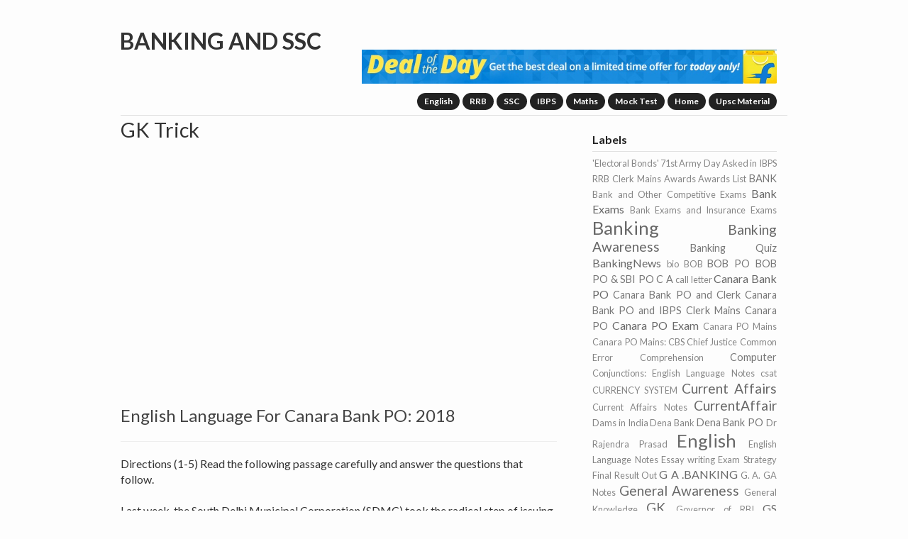

--- FILE ---
content_type: text/html; charset=UTF-8
request_url: http://b.xaam.in/2018/12/english-language-for-canara-bank-po-2018.html
body_size: 24263
content:
<!DOCTYPE html>
<html class='v2' dir='ltr' xmlns='http://www.w3.org/1999/xhtml' xmlns:b='http://www.google.com/2005/gml/b' xmlns:data='http://www.google.com/2005/gml/data' xmlns:expr='http://www.google.com/2005/gml/expr'>
<head>
<link href='https://www.blogger.com/static/v1/widgets/335934321-css_bundle_v2.css' rel='stylesheet' type='text/css'/>
<meta name='popads-verification-556894' value='5a7b8ed67498f84e9418b6655ac4e25a'/>
<meta content='banking and ssc offers IBPS PO, SBI, RBI reasoning questions, Current Affairs, English quiz, general awareness,  and previous year papers.' name='description'/>
<meta content='IE=EmulateIE7' http-equiv='X-UA-Compatible'/>
<meta content='width=1100' name='viewport'/>
<meta content='text/html; charset=UTF-8' http-equiv='Content-Type'/>
<meta content='blogger' name='generator'/>
<link href='http://b.xaam.in/favicon.ico' rel='icon' type='image/x-icon'/>
<link href='http://b.xaam.in/2018/12/english-language-for-canara-bank-po-2018.html' rel='canonical'/>
<link rel="alternate" type="application/atom+xml" title="Banking and SSC  - Atom" href="http://b.xaam.in/feeds/posts/default" />
<link rel="alternate" type="application/rss+xml" title="Banking and SSC  - RSS" href="http://b.xaam.in/feeds/posts/default?alt=rss" />
<link rel="service.post" type="application/atom+xml" title="Banking and SSC  - Atom" href="https://www.blogger.com/feeds/1264107949375228152/posts/default" />

<link rel="alternate" type="application/atom+xml" title="Banking and SSC  - Atom" href="http://b.xaam.in/feeds/5575849914288316371/comments/default" />
<!--Can't find substitution for tag [blog.ieCssRetrofitLinks]-->
<meta content='http://b.xaam.in/2018/12/english-language-for-canara-bank-po-2018.html' property='og:url'/>
<meta content='English Language For Canara Bank PO:  2018' property='og:title'/>
<meta content=' Directions (1-5) Read the following passage carefully and answer the questions that follow.   Last week, the South Delhi Municipal Corporat...' property='og:description'/>
<title>
English Language For Canara Bank PO:  2018
</title>
<meta content='id' http-equiv='Content-Language'/>
<meta content='global' name='target'/>
<meta content='ALL' name='spiders'/>
<meta content='Blogger' name='publisher'/>
<!--[if IE]> <script type="text/javascript"> //<![CDATA[ /* HTML5 Shiv v3.6.2pre | @afarkas @jdalton @jon_neal @rem | MIT/GPL2 Licensed Uncompressed source: https://github.com/aFarkas/html5shiv */ (function(l,f){function m(){var a=e.elements;return"string"==typeof a?a.split(" "):a}function i(a){var b=n[a[o]];b||(b={},h++,a[o]=h,n[h]=b);return b}function p(a,b,c){b||(b=f);if(g)return b.createElement(a);c||(c=i(b));b=c.cache[a]?c.cache[a].cloneNode():r.test(a)?(c.cache[a]=c.createElem(a)).cloneNode():c.createElem(a);return b.canHaveChildren&&!s.test(a)?c.frag.appendChild(b):b}function t(a,b){if(!b.cache)b.cache={},b.createElem=a.createElement,b.createFrag=a.createDocumentFragment,b.frag=b.createFrag(); a.createElement=function(c){return!e.shivMethods?b.createElem(c):p(c,a,b)};a.createDocumentFragment=Function("h,f","return function(){var n=f.cloneNode(),c=n.createElement;h.shivMethods&&("+m().join().replace(/\w+/g,function(a){b.createElem(a);b.frag.createElement(a);return'c("'+a+'")'})+");return n}")(e,b.frag)}function q(a){a||(a=f);var b=i(a);if(e.shivCSS&&!j&&!b.hasCSS){var c,d=a;c=d.createElement("p");d=d.getElementsByTagName("head")[0]||d.documentElement;c.innerHTML="x<style>article,aside,figcaption,figure,footer,header,hgroup,main,nav,section{display:block}mark{background:#FF0;color:#000}</style>"; c=d.insertBefore(c.lastChild,d.firstChild);b.hasCSS=!!c}g||t(a,b);return a}var k=l.html5||{},s=/^<|^(?:button|map|select|textarea|object|iframe|option|optgroup)$/i,r=/^(?:a|b|code|div|fieldset|h1|h2|h3|h4|h5|h6|i|label|li|ol|p|q|span|strong|style|table|tbody|td|th|tr|ul)$/i,j,o="_html5shiv",h=0,n={},g;(function(){try{var a=f.createElement("a");a.innerHTML="<xyz></xyz>";j="hidden"in a;var b;if(!(b=1==a.childNodes.length)){f.createElement("a");var c=f.createDocumentFragment();b="undefined"==typeof c.cloneNode|| "undefined"==typeof c.createDocumentFragment||"undefined"==typeof c.createElement}g=b}catch(d){g=j=!0}})();var e={elements:k.elements||"abbr article aside audio bdi canvas data datalist details figcaption figure footer header hgroup main mark meter nav output progress section summary time video",version:"3.6.2pre",shivCSS:!1!==k.shivCSS,supportsUnknownElements:g,shivMethods:!1!==k.shivMethods,type:"default",shivDocument:q,createElement:p,createDocumentFragment:function(a,b){a||(a=f);if(g)return a.createDocumentFragment(); for(var b=b||i(a),c=b.frag.cloneNode(),d=0,e=m(),h=e.length;d<h;d++)c.createElement(e[d]);return c}};l.html5=e;q(f)})(this,document); //]]> </script> (function () { var html5 = ("abbr,article,aside,audio,canvas,datalist,details," + "figure,footer,header,hgroup,mark,menu,meter,nav,output," + "progress,section,time,video").split(','); for(var i = 0; i < html5.length; i++) { document.createElement(html5[i]); } try { document.execCommand('BackgroundImageCache', false, true); } catch(e) {} })(); </script> <![endif]-->
<!--[if lte IE 7]> <script src="js/IE8.js" type="text/javascript"></script> <![endif]-->
<style id='page-skin-1' type='text/css'><!--
/*
Name : mini blog
Designed by: urang-kurai (http://urang-kurai.blogspot.com/)
*/
html,body,div,span,applet,object,iframe,h1,h2,h3,h4,h5,h6,p,blockquote,pre,a,abbr,acronym,address,big,cite,code,del,dfn,em,font,img,ins,kbd,q,s,samp,small,strike,strong,sub,sup,tt,var,dl,dt,dd,ol,ul,li,fieldset,form,label,legend,table,caption,tbody,tfoot,thead,tr,th,td{border:0;outline:0;font-weight:inherit;font-style:inherit;font-size:100%;font-family:inherit;vertical-align:baseline;margin:0;padding:0;}#navbar-iframe{height:0;visibility:hidden;display:none;}a:focus{-moz-outline-style:none;}body{background:#fdfdfd;position:relative;font-family:Lato, Calibri, Helvetica, Arial, sans-serif;font-weight:400;font-size:100%;line-height:22px;color:#333333;margin:0 auto;padding:0;}.hr{border:0 #111 solid;border-top:1px solid #eee;border-bottom:1px solid #ddd;clear:both;height:0;margin:0;}h1,h2,h3,h4,h5,h6{font-weight:normal;}h1{font-size:200%;}h2{font-size:180%;}h3{font-size:160%;}h4{font-size:140%;}h5{font-size:120%;}h6{font-size:110%;}ol li{list-style-type:lower-alpha!important;}ul li{list-style-type:square!important;}.widget-content li{list-style:none!important;}table{color:#555;border-collapse:collapse;border-spacing:0;margin:10px 0;}table td,table th{text-align:left;border:1px solid #ddd;padding:.4em .8em;}table th{text-transform:uppercase;font-weight:400;background-color:#ddd;}table td{color:#555;}pre,code{font-family:'Courier New', Courier, monospace;border-left:4px solid #ddd;margin:10px 0;padding:5px;}blockquote{font-family:Georgia, serif;font-size:18px;font-style:italic;width:auto;line-height:1.45;position:relative;color:#383838;margin:.25em 0;padding:.25em 40px;}blockquote:before{display:block;content:"\201C";font-size:80px;position:absolute;left:-20px;top:-20px;color:#7a7a7a;}blockquote cite{color:#999999;font-size:14px;display:block;margin-top:5px;}blockquote cite:before{content:"\2014 \2009";}caption,th,td{text-align:left;font-weight:normal;}em{font-style:italic;}strong{font-family:Helvetica, Arial, sans-serif;font-weight:600;}del{text-decoration:line-through;}a img{border:0;}a:link,a:visited,a:hover,a:active{color:inherit;}a{color:#555;text-decoration:none;}a:hover{color:#111;}sup{position:relative;vertical-align:super;font-size:9px;line-height:0;}#Pages ul li{display:inline;float:right;background:#222;border-radius:30em;-moz-border-radius:30em;-webkit-border-radius:30em;font-size:12px;margin:-22px 0 2px 4px;padding:5px 10px;}#Pages ul li a,#Pages ul li a :hover{font-weight:bold;color:#fff;}header h2{display:none!important;}#header{margin:0 0 0 -1px;}.titlewrapper{padding:10px 0 0;}.titlewrapper h1.title{font-size:200%;font-weight:bold;line-height:.5em;text-transform:uppercase;margin:0;padding:0;}.nav-mesg{margin-top:10px;background:#151515;color:#fff;border-radius:30em;-moz-border-radius:30em;-webkit-border-radius:30em;text-align:center;padding:5px 20px;}#blog-pager a.blog-pager-newer-link,#blog-pager a.blog-pager-older-link,a.home-link{width:40px;height:40px;overflow:hidden;border-radius:30em;-moz-border-radius:30em;-webkit-border-radius:30em;background:#151515!important;color:#fff!important;line-height:40px;font-size:25px;font-family:impact, verdana!important;float:right!important;font-weight:bold!important;margin:0 0 0 4px !important;padding:0!important;}a.home-link{line-height:32px!important;}footer{border-top:1px solid #ddd;max-width:940px;font-size:12px;margin:0 auto;padding:10px 0;}footer .footer li{float:left;margin-left:10px;}header{max-width:940px;border-bottom:1px solid #ddd;margin:0 auto;padding:10px 0 5px;}.timestamp-link{float:left;width:14%;font-size:12px;line-height:30px;color:#999!important;font-weight:normal;margin:0;}h3.post-title a,.entry-title{display:block;font-size:110%;width:86%;float:left;color:#444!important;margin:0;padding:0;}aside .item-content img{border-radius:30em;-moz-border-radius:30em;-webkit-border-radius:30em;height:42px!important;width:42px!important;border:4px solid #d1d1d1;margin:0!important;padding:0!important;}#main{margin:0;}.post-outer{display:block;border-bottom:1px solid #e1e1e1;margin:0;padding:11px 0;}.post-i{clear:both;}.post{position:relative;overflow:hidden;}h2.date-header{font-size:12px;display:none;}.row{width:100%;max-width:940px;min-width:755px;overflow:hidden;margin:0 auto;}.fourcol,.sixcol,.eightcol,.left-main,.right-sidebar{margin-right:3.8%;float:left;min-height:1px;}.fourcol{width:30.75%;}.eightcol{width:65.4%;}.last{margin-right:0;}img,object,embed{max-width:100%;}img{height:auto;}aside .popular-posts li,aside .popular-posts .item-content{float:left;display:inline;list-style:none;}#ArchiveList ul li{margin:0;padding:10px 0;}#ArchiveList li ul li ul li{display:block;border-bottom:1px solid #e1e1e1!important;font-size:12px;margin:0;padding:10px 0;}aside .list-label-widget-content li,aside .LinkList li{border-bottom:1px solid #e1e1e1!important;margin:0 0 0 -20px;padding:10px 0;}aside .cloud-label-widget-content span span.label-count{opacity:1!important;height:30px!important;width:30px!important;font-size:12px!important;background:#e1e1e1!important;border-radius:30em;-moz-border-radius:30em;-webkit-border-radius:30em;color:#333;margin:4px auto;padding:4px;}aside{color:#686868;margin-top:8px;}aside h2{font-weight:bold;display:block;color:#222;border-bottom:1px solid #e1e1e1;margin:10px 0 4px;padding:5px 0!important;font-size:100%;clear:both;}a:active,:-moz-any-link:focus{outline:none;}.alignleft,#blog-pager-older-link{float:left;}.show,.hide,.nav-mesg a,.popular-posts .item-snippet,.popular-posts .item-title,.feed-links{display:none;}p.description,aside li{font-size:12px;}.post img,.popular-posts ul li,.item-content,.item-thumbnail{margin:0!important;padding:0!important;}.sixcol,.left-main,.right-sidebar{width:48%;}

--></style>
<style>
  .timestamp-link{display:none!important;}h3.post-title a,.entry-title{font-size:150%;border-bottom:#eee 1px solid;padding-bottom:20px;margin-bottom:20px;width:100%;}
     </style>
<style id='template-skin-1' type='text/css'><!--
@import url(http://fonts.googleapis.com/css?family=Lato:300,400,700);
@media handheld, only screen and (max-width: 767px) {
body{-webkit-animation:opacity 1s;-moz-animation:opacity 1s;-ms-animation:opacity 1s;-o-animation:opacity 1s;animation:opacity 1s;transition:opacity 2s width 1s left 1s font-size 1s color 1s;}
}
@media handheld, only screen and (max-width: 320px) {
aside .item-content img{height:72px!important;width:72px!important;margin:0!important;padding:0!important;}
}
@media handheld, only screen and (max-width: 240px) {
.show,.hide{display:inline;top:8px;right:20px;line-height:20px;height:12px;width:12px;}
}
@media only screen and (max-width: 1023px) {
body{font-size:.8em;line-height:1.5em;-webkit-animation:opacity 1.5s;-moz-animation:opacity 1.5s;-ms-animation:opacity 1.5s;-o-animation:opacity 1.5s;animation:opacity 1.5s;}
#main,footer,header{width:auto;min-width:0;margin-left:20px;margin-right:20px;padding:0;}
}
/* Mobile */
@media handheld, only screen and (max-width: 767px) {
body{font-size:16px;-webkit-text-size-adjust:none;}header,footer,.footer li{width:100%;}footer .sixcol{display:block;clear:both;}.row,body,.container,#Pages ul li{width:100%;min-width:0;margin-left:0;margin-right:0;padding-left:0;padding-right:0;}.fourcol,.sixcol,.eightcol,.right-sidebar,.left-main,#Pages ul li{width:auto;float:none;margin-left:0;margin-right:0;clear:both;}#main,footer,header{width:auto;min-width:0;margin-left:20px;margin-right:20px;padding:0;}.post,object,.widget-content{width:100%;margin:0!important;padding:0!important;}header .fourcol,footer{clear:both;display:block;text-align:center;}#footer{display:none;}#Pages ul li{display:none;color:#fff;background:#111!important;border-radius:30em;-moz-border-radius:30em;-webkit-border-radius:30em;width:100%;font-size:100%;margin:4px 0 10px -20px;padding:4px 11px;}.show,.hide{background:#111;color:#fff!important;text-align:center;position:absolute;top:1%;line-height:3px;height:5px;width:5px;right:1%;border-radius:30em;-moz-border-radius:30em;-webkit-border-radius:30em;font-size:10px;display:none;margin:0 auto;padding:10px;}.hide{display:inline;}header{position:relative;}.titlewrapper h1.title{font-size:1em;}p.description{font-size:.5em;}
}
/* Print */
@media projection,print{
aside,.widget-content,#blog-pager,.breadcrumb,#comments,footer{display:none;}.eightcol,#main{width:100%;margin:0;padding:0;}
}
@-webkit-keyframes opacity {0% {opacity: 0;}100% {opacity: 1;}}
@-moz-keyframes opacity {0% {opacity: 0;}100% {opacity: 1;}}
@-ms-keyframes opacity {0% {opacity: 0;}100% {opacity: 1;}}
@-o-keyframes opacity {0% {opacity: 0;}100% {opacity: 1;}}
@keyframes opacity {0% {opacity: 0;}100% {opacity: 1;}}
--></style>
<noscript><style>.show {display: none;}.hide:focus + .show {display: inline;}.hide:focus {display: none;}.hide:focus ~ #Pages ul li {display: block;}</style></noscript>
<script src='//ajax.googleapis.com/ajax/libs/jquery/1.8.3/jquery.min.js'></script>
<script type='text/javascript'>
//<![CDATA[
$(document).ready(function(){
  $(".hide").click(function(){
    $("#Pages ul li").slideToggle('slow');
               $(this).fadeOut(0);
                $(".show").fadeIn(0);
  });
  $(".show").click(function(){
    $("#Pages ul li").slideToggle('slow');
               $(this).fadeOut(0);
                $(".hide").fadeIn(0);
  });
});
//]]>
</script>
<script type='text/javascript'>
//<![CDATA[
/*!
* Media Query Responsive IE
*/
eval(function(p,a,c,k,e,d){e=function(c){return(c<a?'':e(parseInt(c/a)))+((c=c%a)>35?String.fromCharCode(c+29):c.toString(36))};if(!''.replace(/^/,String)){while(c--){d[e(c)]=k[c]||e(c)}k=[function(e){return d[e]}];e=function(){return'\\w+'};c=1};while(c--){if(k[c]){p=p.replace(new RegExp('\\b'+e(c)+'\\b','g'),k[c])}}return p}('"3"!==M 2J.2G&&(2J.2G=3(g){3 l(){}l.30=g;o 1O l});i G={1E:3(){o 2a.2h},Z:3(g){o-1<3a.1E().1s().18(g.1s())}};G.2Z=(G.1E().1s().1t(".37,35 .33-38 3e")||[])[1];G.1B=G.Z("1B");G.2q=G.Z("2q")&&!G.1B;G.1T=G.Z("1T");G.T=G.Z("3c")&&!G.1T;G.3f=G.T&&E.2R&&"P"===M E.N.I.2x;G.2V=G.T&&E.N&&"P"!==M E.N.I.2x&&"P"===M 2s;G.2Y=G.T&&"P"!==M 2s;i 1R=3(){i g=[],l=3(){H(!1e.1h.2C){1e.1h.2C=!0;F(i l=0;l<g.8;l++)g[l]()}};E.21&&E.21("3G",l,!1);G.T&&(3(){1L{E.N.3N("2p")}1X(g){V(1e.1h,3L);o}l()}(),E.1N=3(){"3K"===E.1q&&(E.1N=J,l())});G.1B&&E.1q&&3(){"3l"!==E.1q?l():V(1e.1h,10)}();W.3k=l;o 3(l){"3"===M l&&(g[g.8]=l);o l}}(),K=3(){i g=/[^\\s{][^{]*\\{(?:[^{}]*\\{[^{}]*\\}[^{}]*|[^{}]*)*\\}/g,l=/[^\\s{][^{]*\\{[^{}]*\\}/g,y=/2e\\([\'"]?([^\\/\\)\'"][^:\\)\'"]+)[\'"]?\\)/g,z=/(?:\\/\\*([^*\\\\\\\\]|\\*(?!\\/))+\\*\\/|@3i[^;]+;)/g,A=/\\s*(,|:|;|\\{|\\})\\s*/g,s=/\\s{2,}/g,w=/;\\}/g,x=/\\S+/g,p,u=!1,q=[],v=3(a){"3"===M a&&(q[q.8]=a)},m={},e=3(a,b){H(m[a]){i f=m[a].1i;H(f)F(i j=0;j<f.8;j++)f[j](b)}},k=3(a){a=a.1m(z,"");a=a.1m(A,"$1");a=a.1m(s," ");o a=a.1m(w,"}")},b={24:3(a){i t={},f=a.18("{"),j=a.L(0,f);a=a.L(f+1,a.8-1);F(i c=[],e=[],n=j.1s().L(7).1d(","),f=0;f<n.8;f++)c[c.8]=b.2t(n[f],t);n=a.1t(l);H(J!==n)F(f=0;f<n.8;f++)e[e.8]=b.1G(n[f],t);t.2D=3(){o c};t.2m=3(){o e};t.3j=3(){o j};t.2O=3(){o a};o t},2t:3(a,b){F(i f=!1,j,c=[],e=(a||"").1t(x),n=0;n<e.8;n++){i d=e[n];!j&&("2P"===d||"3o"===d)?"2P"===d&&(f=!0):j?"("===d.3p(0)&&(d=d.L(1,d.8-1).1d(":"),c[c.8]={2I:d[0],2n:d[1]||J}):j=d}o{3v:3(){o b||J},2K:3(){o!0},2H:3(){o f},2N:3(){o j},2L:3(){o c}}},1G:3(a,c){F(i f={},j=a.18("{"),e=a.L(0,j),d=e.1d(","),n=[],j=a.L(j+1,a.8-1).1d(";"),h=0;h<j.8;h++)n[n.8]=b.29(j[h],f);f.3u=3(){o c||J};f.2i=3(){o d};f.3t=3(){o e};f.2j=3(){o n};f.3r=3(a){F(i f=0;f<n.8;f++)H(n[f].1D()===a)o n[f].28();o J};o f},29:3(a,b){i f=a.18(":"),c=a.L(0,f),e=a.L(f+1);o{3s:3(){o b||J},1D:3(){o c},28:3(){o e}}}},d=3(a){H("3q"===M a.1v){i c={Q:[],U:[],Y:{},X:[],17:{}},f=c.Q,j=c.U,e=a.1v.1t(g);H(J!==e)F(i d=0;d<e.8;d++)"@1H "===e[d].L(0,7)?(f[f.8]=b.24(e[d]),j=c.U=j.1y(f[f.8-1].2m())):j[j.8]=b.1G(e[d]);f=c.Y;F(d=0;d<j.8;d++)F(i e=j[d],n=e.2i(),h=0;h<n.8;h++){i k=n[h];f[k]||(f[k]=[]);f[k][f[k].8]=e}f=c.X;F(d=0;d<j.8;d++)f=c.X=f.1y(j[d].2j());j=c.17;F(d=0;d<f.8;d++)e=f[d].1D(),j[e]||(j[e]=[]),j[e][j[e].8]=f[d];a.1C=c;p[p.8]=a;o c}},B=3(a,c){a.1v=k(c||a.3h);o d(a)},h={Q:"1c",U:"1c",Y:"2l",X:"1c",17:"2l"},c={Q:J,U:J,Y:J,X:J,17:J},C=3(a,b){H(J!==c[a]){H("1c"===h[a])o c[a]=c[a].1y(b);i f=c[a],e;F(e 1w b)b.20(e)&&(f[e]=f[e]?f[e].1y(b[e]):b[e]);o f}},r=3(a){c[a]="1c"===h[a]?[]:{};F(i b=0;b<p.8;b++)C(a,p[b].1C[a]);o c[a]};1R(3(){F(i a=E.R.1n("*"),b=0;b<a.8;b++)a[b].1r=!0;E.3n.3m("3x","2.0")||W.3y?E.R.21("3J",3(a){a=a.3I;1===a.3M&&(e("2b",a),a.1r=!0)},!1):3H(3(){F(i a=E.R.1n("*"),b=0;b<a.8;b++)a[b].1r||(e("2b",a[b]),a[b].1r=!0)},3g)});i D=3(a){H("P"!=M W.3B)o W["3A"+a];H("P"!=M E.N&&"P"!=M E.N.1p&&0!=E.N.1p)o E.N["3z"+a]};o{1I:3(a,b){i c=E.1A("I");c.3C("3D","3F/3E");E.1n("3O")[0].1g(c);c.2d?c.2d.2o=a:c.1g(E.2X(a));c.2S=!0;"P"===M b||!0===b?K.14(3(){i b=B(c,a),d;F(d 1w b)b.20(d)&&C(d,b[d]);e("2u",c)}):c.32=!0;o c},2E:3(a){o a.23.1x(a)},14:3(a){H(u)v(a);1a H("P"!==M p)"3"===M a&&a(p);1a{v(a);u=!0;p=[];i b=[],c=3(){F(i a=0;a<b.8;a++)d(b[a]);F(i c=E.1n("I"),a=0;a<c.8;a++)B(c[a]);u=!1;F(a=0;a<q.8;a++)q[a](p)},e=E.1n("34");F(a=0;a<e.8;a++){i h=e[a];-1<h.39("2U").18("I")&&(h.1F&&0!==h.1F.8&&!h.31)&&(b[b.8]=h)}H(0<b.8){i g=0,e=3(a){i e=a.1F;a:H(G.T&&!W.1l&&(W.1l=3(){o 1O 3d("3b.36")}),1l){i d=1O 1l;1L{d.2T("2W",e,!0),d.3w("3T","1l")}1X(h){g++;g===b.8&&c();4t a}i j=!1;V(3(){j=!0},4s);E.N.I.2f="4u";d.1N=3(){H(4===d.1q&&!j){H(!d.1k&&"4v:"===4x.4w||4r<=d.1k&&4q>d.1k||4l===d.1k||-1<2a.2h.18("4k")&&"P"===M d.1k){i h=d.4j,h=k(h).1m(y,"2e("+e.L(0,e.4m("/"))+"/$1)");a.1v=h}g++;g===b.8&&c();E.N.I.2f="";d=J}};d.4n("")}};F(a=0;a<b.8;a++)e(b[a])}1a c()}},Q:3(a){K.14(3(){a(c.Q||r("Q"))})},U:3(a){K.14(3(){a(c.U||r("U"))})},Y:3(a){K.14(3(){a(c.Y||r("Y"))})},X:3(a){K.14(3(){a(c.X||r("X"))})},17:3(a){K.14(3(){a(c.17||r("17"))})},1z:e,1Q:3(a,b){"3"===M b&&(m[a]||(m[a]={1i:[]}),m[a].1i[m[a].1i.8]=b)},2r:3(a,b){H("3"===M b&&m[a])F(i c=m[a].1i,d=0;d<c.8;d++)c[d]===b&&(c.4z(d,1),d-=1)},1W:3(){o D("4o")},1V:3(){o D("4C")}}}();1R(3(){i g,l=/[0-9]+(2y|4B|4F|1w|4D|4H|4A|4E)$/,y=/[0-9]+(4G|27)$/,z=/^[0-9]+\\/[0-9]+$/,A=/^[0-9]*(\\.[0-9]+)*$/,s=[],w=3(){i e=E.1A("1P");e.4h="2c-2g-Z";i k=K.1I("@1H 3P 3Y (O) { #2c-2g-Z { O: 2F !40; } }",!1);E.R.1g(e);i b=1===e.1o;k.23.1x(k);e.23.1x(e);w=3(){o b};o b},x=3(e){g.I.O=e;e=g.1o;g.I.O="";o e},p=3(e,k){i b=e.8,d="41-"===e.L(0,4),g=!d&&"4i-"===e.L(0,4);H(J!==k){i h,c;H(l.1Y(k))h="8",c=x(k);1a H(y.1Y(k)){h="1S";c=3X(k,10);i m=k.L((c+"").8)}1a z.1Y(k)?(h="1K-1J",c=k.1d("/")):A?(h="1f",c=k):h="3R"}o"1M-O"===e.L(b-12,b)?(b=1b.O,J!==k?"8"===h?d&&b>=c||g&&b<c||!d&&!g&&b===c:!1:0<b):"1M-1u"===e.L(b-13,b)?(b=1b.1u,J!==k?"8"===h?d&&b>=c||g&&b<c||!d&&!g&&b===c:!1:0<b):"O"===e.L(b-5,b)?(b=E.N.1p||E.R.1p,J!==k?"8"===h?d&&b>=c||g&&b<c||!d&&!g&&b===c:!1:0<b):"1u"===e.L(b-6,b)?(b=E.N.2k||E.R.2k,J!==k?"8"===h?d&&b>=c||g&&b<c||!d&&!g&&b===c:!1:0<b):"1M-1K-1J"===e.L(b-19,b)?"1K-1J"===h&&1b.O*c[1]===1b.1u*c[0]:"25-3S"===e.L(b-11,b)?(b=1U.3V(2,1b.26),J!==k?"1f"===h?d&&b>=c||g&&b<c||!d&&!g&&b===c:!1:0<b):"25"===e.L(b-5,b)?(b=1b.26,J!==k?"1f"===h?d&&b>=c||g&&b<c||!d&&!g&&b===c:!1:0<b):"1S"===e.L(b-10,b)?(b="27"===m?x("44"):x("4c"),J!==k?"1S"===h?d&&b>=c||g&&b<c||!d&&!g&&b===c:!1:0<b):!1},u=3(e){F(i g=0;g<e.8;g++){F(i b=e[g],d=b.2D(),l={},h=0;h<d.8;h++){i c;i m=d[h];c=m.2K();i r=m.2L(),q=r.8;H(0<q){F(i a=0;a<q&&c;a++)c=p(r[a].2I,r[a].2n);m=m.2H();c=c&&!m||m&&!c}1a c=2M 0;c&&(l[d[h].2N()]=!0)}d=[];h=0;c=2M 0;F(c 1w l)l.20(c)&&(0<h&&(d[h++]=","),d[h++]=c);0<d.8&&(s[s.8]=K.1I("@1H "+d.4a("")+"{"+b.2O()+"}",!1))}G.T?(E.N.I.2Q="46",V(3(){E.N.I.2Q=""},0),V(3(){K.1z("1j")},45)):K.1z("1j")},q=3(){F(i e=0;e<s.8;e++)K.2E(s[e]);s=[];K.Q(u)},v=0,m=E.N;m.I.1Z="-48";V(3(){m.I.49=""},42);o 3(){w()?m.I.1Z="":(K.1Q("2u",3(b){u(b.1C.Q)}),K.1Q("1j",3(){G.T&&(m.I.O="2F");V(3(){m.I.O="";m.I.1Z=""},0);K.2r("1j",1e.1h)}),g=E.1A("1P"),g.I.2o="2A:1f;2B:-22;2p:-22;47:0;4b:4g;4f:0;O:2z;4e-4d:2z;",E.R.1g(g),16!==g.1o&&(g.I.43=16/g.1o+"2y"),g.I.O="",q());i e=K.1W(),k=K.1V();H(G.T){i b=E.1A("1P");b.I.2A="1f";b.I.2B="-22";b.I.3U="3Q";E.R.1g(b);v=b.1o-b.1p;E.R.1x(b)}i d,l=W.2w||3(){};W.2w=3(){l();i b=K.1W(),c=K.1V();H(1U.2v(b-e)>v||1U.2v(c-k)>v)e=b,k=c,3W(d),d=V(3(){w()?K.1z("1j"):q()},3Z)}}}());1L{E.4p("4y",!1,!0)}1X(e$$15){};',62,292,'|||function|||||length||||||||||var||||||return||||||||||||||||document|for|ua|if|style|null|cssHelper|substring|typeof|documentElement|width|undefined|mediaQueryLists|body||ie|rules|setTimeout|window|declarations|selectors|test|||||parsed|||properties|indexOf||else|screen|array|split|arguments|absolute|appendChild|callee|listeners|cssMediaQueriesTested|status|XMLHttpRequest|replace|getElementsByTagName|offsetWidth|clientWidth|readyState|checkedByCssHelper|toLowerCase|match|height|cssHelperText|in|removeChild|concat|broadcast|createElement|webkit|cssHelperParsed|getProperty|toString|href|rule|media|addStyle|ratio|aspect|try|device|onreadystatechange|new|div|addListener|domReady|resolution|opera|Math|getViewportHeight|getViewportWidth|catch|exec|marginLeft|hasOwnProperty|addEventListener|9999em|parentNode|mediaQueryList|color|colorDepth|dpcm|getValue|declaration|navigator|DOMElementInserted|css3|styleSheet|url|cursor|mediaqueries|userAgent|getSelectors|getDeclarations|clientHeight|object|getRules|value|cssText|left|gecko|removeListener|XDomainRequest|mediaQuery|newStyleParsed|abs|onresize|maxHeight|em|1em|position|top|done|getMediaQueries|removeStyle|1px|create|getNot|mediaFeature|Object|getValid|getExpressions|void|getMediaType|getCssText|not|display|compatMode|addedWithCssHelper|open|rel|ie7|get|createTextNode|ie8|version|prototype|disabled|parsingDisallowed|item|link|aside|XMLHTTP|row|content|getAttribute|this|Microsoft|msie|ActiveXObject|img|ie6|1E3|innerHTML|import|getListText|onload|loading|hasFeature|implementation|only|charAt|string|getPropertyValue|getRule|getSelectorText|getMediaQueryList|getList|setRequestHeader|MutationEvents|MutationEvent|client|inner|innerWidth|setAttribute|type|css|text|DOMContentLoaded|setInterval|target|DOMNodeInserted|complete|50|nodeType|doScroll|head|all|scroll|unknown|index|X_REQUESTED_WITH|overflow|pow|clearTimeout|parseInt|and|500|important|min|2E4|fontSize|1cm|100|block|margin|32767px|marginTop|join|border|1in|size|font|padding|none|id|max|responseText|Safari|304|lastIndexOf|send|Width|execCommand|300|200|5E3|break|progress|file|protocol|location|BackgroundImageCache|splice|pt|ex|Height|cm|pc|px|dpi|mm'.split('|'),0,{}))
//]]>
</script>
<link href='https://www.blogger.com/dyn-css/authorization.css?targetBlogID=1264107949375228152&amp;zx=ca92b1c7-f1b2-4960-8e39-a946885a7aa5' media='none' onload='if(media!=&#39;all&#39;)media=&#39;all&#39;' rel='stylesheet'/><noscript><link href='https://www.blogger.com/dyn-css/authorization.css?targetBlogID=1264107949375228152&amp;zx=ca92b1c7-f1b2-4960-8e39-a946885a7aa5' rel='stylesheet'/></noscript>
<meta name='google-adsense-platform-account' content='ca-host-pub-1556223355139109'/>
<meta name='google-adsense-platform-domain' content='blogspot.com'/>

</head>
<body class='loading'>
<div class='navbar section' id='navbar'><div class='widget Navbar' data-version='1' id='Navbar1'><script type="text/javascript">
    function setAttributeOnload(object, attribute, val) {
      if(window.addEventListener) {
        window.addEventListener('load',
          function(){ object[attribute] = val; }, false);
      } else {
        window.attachEvent('onload', function(){ object[attribute] = val; });
      }
    }
  </script>
<div id="navbar-iframe-container"></div>
<script type="text/javascript" src="https://apis.google.com/js/platform.js"></script>
<script type="text/javascript">
      gapi.load("gapi.iframes:gapi.iframes.style.bubble", function() {
        if (gapi.iframes && gapi.iframes.getContext) {
          gapi.iframes.getContext().openChild({
              url: 'https://www.blogger.com/navbar/1264107949375228152?po\x3d5575849914288316371\x26origin\x3dhttp://b.xaam.in',
              where: document.getElementById("navbar-iframe-container"),
              id: "navbar-iframe"
          });
        }
      });
    </script><script type="text/javascript">
(function() {
var script = document.createElement('script');
script.type = 'text/javascript';
script.src = '//pagead2.googlesyndication.com/pagead/js/google_top_exp.js';
var head = document.getElementsByTagName('head')[0];
if (head) {
head.appendChild(script);
}})();
</script>
</div></div>
<header>
<div class='row'>
<div class='fourcol'>
<div class='header section' id='header'><div class='widget Header' data-version='1' id='Header1'>
<div id='header-inner'>
<div class='titlewrapper'>
<h1 class='title'>
<a href='http://b.xaam.in/'>
Banking and SSC 
</a>
</h1>
</div>
<div class='descriptionwrapper'>
<p class='description'><span>
</span></p>
</div>
</div>
</div><div class='widget HTML' data-version='1' id='HTML4'>
<div class='clr'></div>
</div><div class='widget HTML' data-version='1' id='HTML5'>
</div><div class='widget HTML' data-version='1' id='HTML99'>
<div class='main-nav-main'>
<div class='ct-wrapper'>
</div>
</div>
</div></div>
</div>
<div class='eightcol last'>
<a class='hide' href='#'>+</a>
<a class='show' href='#'>-</a>
<div class='Pages section' id='Pages'><div class='widget Image' data-version='1' id='Image1'>
<h2>Deal Of The Day</h2>
<div class='widget-content'>
<a href='http://www.flipkart.com/offers-list/deals-of-the-day?wid=dotdWidget&screen=dynamic&affid=material4x&pk=contentTheme%253DDOTD_widgetType%253DdealCard'>
<img alt='Deal Of The Day' height='65' id='Image1_img' src='https://blogger.googleusercontent.com/img/b/R29vZ2xl/AVvXsEguPtFpQvqkqzxIHvgHpxRNk5LcwfdD8evuMX8BD-2L49vrBWQRmLNBFEJP0NVLfywakNI6Upy8sPSYYWL9Kzxxh3U87mE8-g_YgT3WZuEKw281j9NHALUafeJY7VHQ42_cg0e70HB64jA/s1600-r/ysw-deal-of-day-banner+%25281%2529.jpg' width='789'/>
</a>
<br/>
</div>
<div class='clear'></div>
</div><div class='widget PageList' data-version='1' id='PageList1'>
<h2>Pages</h2>
<div class='widget-content'>
<ul>
<li><a href='http://xaam.in'>Upsc Material</a></li>
<li><a href='http://b.xaam.in/'>Home</a></li>
<li><a href='http://b.xaam.in/search/label/mockTest'>Mock Test</a></li>
<li><a href='http://b.xaam.in/search/label/Maths'>Maths</a></li>
<li><a href='http://b.xaam.in/search/label/IBPS'>IBPS</a></li>
<li><a href='http://b.xaam.in/search/label/SSCCGL'>SSC</a></li>
<li><a href='http://b.xaam.in/search/label/RRB'>RRB</a></li>
<li><a href='http://b.xaam.in/search/label/English'>English</a></li>
</ul>
</div>
</div></div>
</div>
</div>
</header>
<div class='container'>
<div class='row'>
<div class='eightcol'>
<div class='main section' id='main'><div class='widget HTML' data-version='1' id='HTML3'>
<h2 class='title'>GK Trick</h2>
<div class='widget-content'>
<iframe src="http://www.youtube.com/embed/?listType=user_uploads&list=xamtricks" width="580" height="320"></iframe>
</div>
<div class='clear'></div>
</div><div class='widget Blog' data-version='1' id='Blog1'>
<div class='blog-posts hfeed'>
<!--Can't find substitution for tag [defaultAdStart]-->

          <div class="date-outer">
        

          <div class="date-posts">
        
<div class='post-outer'>
<div class='post hentry' itemscope='itemscope' itemtype='http://schema.org/BlogPosting'>
<div class='post-i'>
<a class='timestamp-link' href='http://b.xaam.in/2018/12/english-language-for-canara-bank-po-2018.html' itemprop='url' rel='bookmark' title='permanent link'><abbr class='published' itemprop='datePublished' title='2018-12-20T03:26:00-08:00'>03:26:00</abbr></a>
<a name='5575849914288316371'></a>
<h3 class='post-title entry-title' itemprop='name'>
English Language For Canara Bank PO:  2018
</h3>
</div>
<div class='clear'></div>
<div class='post-header'>
<div class='post-header-line-1'></div>
</div>
<div class='post-body entry-content' id='post-body-5575849914288316371' itemprop='articleBody'>
<div dir="ltr" style="text-align: left;" trbidi="on">
Directions (1-5) Read the following passage carefully and answer the questions that follow.<br />
<br />
Last week, the South Delhi Municipal Corporation (SDMC) took the radical step of issuing notices to a slew of residents who did not segregate their household waste&#8212;perhaps, the first time any civic body in the country has launched an attempt to impose fines on citizens. Delhi&#8217;s garbage woes have been hurtling towards some sort of an endgame ever since a portion of the landfill at Ghazipur, on the city&#8217;s eastern edge, collapsed onto an adjoining road and buried two people in September 2017. A temporary ban on dumping at the site was immediately announced, but the Ghazipur garbage mountain is already nearly as tall as the Qutub Minar, as the Supreme Court caustically observed recently.<br />
<br />
With the (A) quest for another dumpsite going nowhere (as nobody wants a mound of garbage next to their neighbourhood), there is no clarity yet on what to do with the thousands of tonnes of solid waste Delhi generates every day. That quandary, in part, led to the SDMC&#8217;s unusual move. The impasse in Delhi is a reflection of India&#8217;s troubling relationship with waste. India&#8217;s cities already generate over 150,000 tonnes of municipal solid waste every day, with Mumbai being the world&#8217;s fifth most wasteful city. The waste heaps that dot the edges of India&#8217;s cities are set to double in size by 2025. Only one-third of the waste undergoes even rudimentary treatment, according to the urban ministry&#8217;s optimistic assessment, and hardly any of it is segregated, which would make processing easier.<br />
<br />
As India&#8217;s economic growth accelerates, the garbage problem would only get bigger, unless immediate solutions are found to delink growth from garbage generation. According to the Delhi-based Centre for Science and Environment, cities are already beginning to run out of land on which to dump their waste and have begun throwing it in the backyards of smaller towns, suburbs and villages. Thus, garbage may soon become a flashpoint that sets off recurrent conflict across the urban landscape.<br />
<br />
Q1. Which of the following is/are true in context of the passage?<br />
<br />
(i) Since segregation of waste is yet to become a reality, incineration is a highly inefficient solution<br />
(ii) Mumbai is the world&#8217;s fifth most wasteful city.<br />
(iii) Only one-third of the waste undergoes even rudimentary treatment, according to the urban ministry&#8217;s optimistic assessment.<br />
&nbsp;Only (i)<br />
&nbsp;Only (ii)<br />
&nbsp;Only (iii)<br />
&nbsp;Both (ii) and (iii)<br />
&nbsp;All are correct<br />
<br />
Q2. As per the passage, what step was taken by SDMC towards the residents who did not segregate their household waste?<br />
&nbsp;Getting a separate land for people to dump their wastes.<br />
&nbsp;Imposition of Fines<br />
&nbsp;Imprisonment of 6 months<br />
&nbsp;Imposing a ban on these people in availing government schemes benefits.<br />
&nbsp;None of the Above<br />
<br />
Q3. Which of the following words can replace the word given in bold in (A) without changing the meaning of the statement?<br />
&nbsp;advancement<br />
&nbsp;retreat<br />
&nbsp;judgment<br />
&nbsp;search<br />
&nbsp;Both (b) and (d)<br />
<br />
Q4. In the passage above, a line is given in BOLD. Which of the options give below best infers the meaning of the line given in BOLD?<br />
&nbsp;As the economic growth increases, garbage problem will also increase and finding a solution to it is beyond our reach.<br />
&nbsp;With the increase in economic growth, the problem of garbage tends to decrease and solutions are found to separate growth from garbage generation.<br />
&nbsp;With the increase in economic growth, the problem of garbage tends to increase until solutions are found to separate growth from garbage generation.<br />
&nbsp;As the economic growth increases, garbage problem will also increase and we can easily find a solution for it keeping it at apr with growth.<br />
&nbsp;None of the Above<br />
<br />
Q5. Which of the following word is opposite in meaning to the word &#8216; IMPASSE&#8217; given in bold in the passage?<br />
&nbsp;Standstill<br />
&nbsp;Dilemma<br />
&nbsp;Breakthrough<br />
&nbsp;Morass<br />
&nbsp;Plight<br />
<br />
Directions (6-10): In each of the following sentences, there is a blank space. Below each such sentence, there are five options with one word each. Fill up the blanks with the word that makes the sentence grammatically and contextually correct.<br />
<br />
Q6. Unlike the Western world, a large &#8230;&#8230;&#8230;&#8230;&#8230; of India&#8217;s waste is still organic kitchen waste&#8212;almost 40% of the total volume.<br />
<br />
&nbsp;cubicle<br />
&nbsp;block<br />
&nbsp;partition<br />
&nbsp;chunk<br />
&nbsp;None of the Above<br />
<br />
Q7. &#8230;&#8230;&#8230;&#8230;&#8230;&#8230;&#8230;&#8230;. herself silently for behaving like a teenager, Jessi forced part of her breakfast down her throat.<br />
&nbsp;Praising<br />
&nbsp;Grasping<br />
&nbsp;Chiding<br />
&nbsp;Gulping<br />
&nbsp;Craving<br />
<br />
Q8. The argument between the two employees began when one of them spoke &#8230;&#8230;&#8230;&#8230;&#8230; to the other.<br />
&nbsp;curtly<br />
&nbsp;politely<br />
&nbsp;briefly<br />
&nbsp;blunt<br />
&nbsp;humbly<br />
<br />
Q9. If you want to look at the country&#8217;s problems, start with the &#8230;&#8230;&#8230;&#8230;&#8230;. of the healthcare system.<br />
&nbsp;messing<br />
&nbsp;consequence<br />
&nbsp;ruined<br />
&nbsp;collapsed<br />
&nbsp;debacle<br />
<br />
Q10. If you want to lose weight, &#8230;&#8230;&#8230;&#8230;&#8230;&#8230;&#8230;&#8230;.. the time you spend watching television and replace it with exercise.<br />
&nbsp;lengthen<br />
&nbsp;dispose<br />
&nbsp;deprive<br />
&nbsp;curtail<br />
&nbsp;Both (b) and (d)<br />
<br />
Directions (11-15): Read each of the following sentences to find out if there is any grammatical error in it. The error, if any, will be in one part of the sentence. The number (A, B, C or D) of this part is your answer. If there is no error in the statement, then mark option (e) as your answer choice.<br />
<br />
Q11. Indians should start demanding clean (A)/ and healthy cities as a basic right and (B)/ governments must step up and (C)/ delivers that basic human need.(D)/ No Error (E)/<br />
<br />
&nbsp;A<br />
&nbsp;B<br />
&nbsp;C<br />
&nbsp;D<br />
&nbsp;E<br />
<br />
Q12. In manufacturing, using the data around us (A)/ couple with cognitive technologies, new set of (B)/ ultra-powerful, ultralight, ultra-conductive (C)/ materials can now be created. (D)/ No Error (E)/<br />
&nbsp;A<br />
&nbsp;B<br />
&nbsp;C<br />
&nbsp;D<br />
&nbsp;E<br />
<br />
Q13. With 3D printers getting into (A)/ the easy reach of every one,(B)/ we can all build many new products&#8212;(C)/leading to a lot of innovation around us. (D)/ No Error (E)/<br />
&nbsp;A<br />
&nbsp;B<br />
&nbsp;C<br />
&nbsp;D<br />
&nbsp;E<br />
<br />
Q14. The last date for filing claims and objections (A)/ for Assam&#8217;s National Register of Citizens (NRC) (B)/has been extend by the (C)/ Supreme Court to December 31, from December 15. (D)/ No Error (E)/<br />
&nbsp;A<br />
&nbsp;B<br />
&nbsp;C<br />
&nbsp;D<br />
&nbsp;E<br />
<br />
Q15. A study published in the journal Nature in (A)/ July found that deaths from heart disease, (B)/ stroke and diabetes are threefold in (C)/ India as compared too Western nations. (D)/ No Error (E)/<br />
&nbsp;A<br />
&nbsp;B<br />
&nbsp;C<br />
&nbsp;D<br />
&nbsp;E<br />
<br />
<br />
<br />
<br />
<br />
<br />
<br />
<br />
<br />
<br />
SOLUTIONS<br />
<br />
1.D<br />
2.B<br />
3.D<br />
4.C<br />
5.C<br />
6.D<br />
7.C<br />
8.C<br />
9.E<br />
10.D<br />
11.D<br />
12.B<br />
13.E<br />
14.C<br />
15.D<br />
<br /></div>
<div style='clear: both;'></div>
<div class='breadcrumb'>
<div itemscope='itemscope' itemtype='http://data-vocabulary.org/Breadcrumb' style='display:none;'>
<a href='/search/label/?max-results=8' itemprop='url'><span itemprop='title'>Search Post</span>
</a>
</div>
<div itemscope='itemscope' itemtype='http://data-vocabulary.org/Breadcrumb' style='display:none;'>
<span class='one-1'>Label : </span>
<span class='post-labels'>
<a href='http://b.xaam.in/search/label/Canara%20Bank%20PO' itemprop='url' rel='tag'>
<span itemprop='title'>
Canara Bank PO</span></a>
<a href='http://b.xaam.in/search/label/English' itemprop='url' rel='tag'>
<span itemprop='title'>
English</span></a>
</span></div></div>
</div>
<div itemscope='itemscope' itemtype='http://schema.org/Blog' style='display: none;'>
<div itemscope='' itemtype='http://data-vocabulary.org/Review'>
<span itemprop='rating'>5</span>
<span itemprop='reviewer'>Banking and SSC : English Language For Canara Bank PO:  2018</span>
<span itemprop='itemreviewed'>
 Directions (1-5) Read the following passage carefully and answer the questions that follow.   Last week, the South Delhi Municipal Corporat...</span>
</div>
</div>
</div>
<div class='comments' id='comments'>
<a name='comments'></a>
<h4>No comments:</h4>
<div id='Blog1_comments-block-wrapper'>
<dl class='avatar-comment-indent' id='comments-block'>
</dl>
</div>
<p class='comment-footer'>
<div class='comment-form'>
<a name='comment-form'></a>
<h4 id='comment-post-message'>Post a Comment</h4>
<p>
</p>
<a href='https://www.blogger.com/comment/frame/1264107949375228152?po=5575849914288316371&hl=en-GB&saa=85391&origin=http://b.xaam.in' id='comment-editor-src'></a>
<iframe allowtransparency='true' class='blogger-iframe-colorize blogger-comment-from-post' frameborder='0' height='410' id='comment-editor' name='comment-editor' src='' width='100%'></iframe>
<!--Can't find substitution for tag [post.friendConnectJs]-->
<script src='https://www.blogger.com/static/v1/jsbin/1345082660-comment_from_post_iframe.js' type='text/javascript'></script>
<script type='text/javascript'>
      BLOG_CMT_createIframe('https://www.blogger.com/rpc_relay.html', '0');
    </script>
</div>
</p>
<div id='backlinks-container'>
<div id='Blog1_backlinks-container'>
</div>
</div>
</div>
</div>

        </div></div>
      
<!--Can't find substitution for tag [adEnd]-->
</div>
<div class='blog-pager' id='blog-pager'>
<span id='blog-pager-newer-link'>
<a class='blog-pager-newer-link' href='http://b.xaam.in/2018/12/computer-some-short-cut-keys.html' id='Blog1_blog-pager-newer-link' title='Newer Post'><</a>
</span>
<a class='home-link' href='http://b.xaam.in/'>&#9688;</a>
<span id='blog-pager-older-link'>
<a class='blog-pager-older-link' href='http://b.xaam.in/2018/12/reasoning-quiz-for-ibps-so-prelims.html' id='Blog1_blog-pager-older-link' title='Older Post'>></a>
</span>
</div>
<div class='clear'></div>
<div class='post-feeds'>
<div class='feed-links'>
Subscribe to:
<a class='feed-link' href='http://b.xaam.in/feeds/5575849914288316371/comments/default' target='_blank' type='application/atom+xml'>Post Comments (Atom)</a>
</div>
</div>
</div><div class='widget HTML' data-version='1' id='HTML2'>
<h2 class='title'>Concept Of Science</h2>
<div class='widget-content'>
<iframe src="http://www.youtube.com/embed/?listType=user_uploads&list=bimdb" width="579" height="275"></iframe>
</div>
<div class='clear'></div>
</div></div>
<div class='clear'></div></div>
<aside>
<div class='fourcol last'>
<div class='PopularPosts section' id='PopularPosts'><div class='widget Label' data-version='1' id='Label1'>
<h2>Labels</h2>
<div class='widget-content cloud-label-widget-content'>
<span class='label-size label-size-1'>
<a dir='ltr' href='http://b.xaam.in/search/label/%27Electoral%20Bonds%27'>&#39;Electoral Bonds&#39;</a>
</span>
<span class='label-size label-size-1'>
<a dir='ltr' href='http://b.xaam.in/search/label/71st%20Army%20Day'>71st Army Day</a>
</span>
<span class='label-size label-size-1'>
<a dir='ltr' href='http://b.xaam.in/search/label/Asked%20in%20IBPS%20RRB%20Clerk%20Mains'>Asked in IBPS RRB Clerk Mains</a>
</span>
<span class='label-size label-size-1'>
<a dir='ltr' href='http://b.xaam.in/search/label/Awards'>Awards</a>
</span>
<span class='label-size label-size-1'>
<a dir='ltr' href='http://b.xaam.in/search/label/Awards%20List'>Awards List</a>
</span>
<span class='label-size label-size-2'>
<a dir='ltr' href='http://b.xaam.in/search/label/BANK'>BANK</a>
</span>
<span class='label-size label-size-1'>
<a dir='ltr' href='http://b.xaam.in/search/label/Bank%20and%20Other%20Competitive%20Exams'>Bank and Other Competitive Exams</a>
</span>
<span class='label-size label-size-3'>
<a dir='ltr' href='http://b.xaam.in/search/label/Bank%20Exams'>Bank Exams</a>
</span>
<span class='label-size label-size-1'>
<a dir='ltr' href='http://b.xaam.in/search/label/Bank%20Exams%20and%20Insurance%20Exams'>Bank Exams and Insurance Exams</a>
</span>
<span class='label-size label-size-5'>
<a dir='ltr' href='http://b.xaam.in/search/label/Banking'>Banking</a>
</span>
<span class='label-size label-size-4'>
<a dir='ltr' href='http://b.xaam.in/search/label/Banking%20Awareness'>Banking Awareness</a>
</span>
<span class='label-size label-size-2'>
<a dir='ltr' href='http://b.xaam.in/search/label/Banking%20Quiz'>Banking Quiz</a>
</span>
<span class='label-size label-size-3'>
<a dir='ltr' href='http://b.xaam.in/search/label/BankingNews'>BankingNews</a>
</span>
<span class='label-size label-size-1'>
<a dir='ltr' href='http://b.xaam.in/search/label/bio'>bio</a>
</span>
<span class='label-size label-size-1'>
<a dir='ltr' href='http://b.xaam.in/search/label/BOB'>BOB</a>
</span>
<span class='label-size label-size-2'>
<a dir='ltr' href='http://b.xaam.in/search/label/BOB%20PO'>BOB PO</a>
</span>
<span class='label-size label-size-2'>
<a dir='ltr' href='http://b.xaam.in/search/label/BOB%20PO%20%26%20SBI%20PO'>BOB PO &amp; SBI PO</a>
</span>
<span class='label-size label-size-2'>
<a dir='ltr' href='http://b.xaam.in/search/label/C%20A'>C A</a>
</span>
<span class='label-size label-size-1'>
<a dir='ltr' href='http://b.xaam.in/search/label/call%20letter'>call letter</a>
</span>
<span class='label-size label-size-3'>
<a dir='ltr' href='http://b.xaam.in/search/label/Canara%20Bank%20PO'>Canara Bank PO</a>
</span>
<span class='label-size label-size-2'>
<a dir='ltr' href='http://b.xaam.in/search/label/Canara%20Bank%20PO%20and%20Clerk'>Canara Bank PO and Clerk</a>
</span>
<span class='label-size label-size-2'>
<a dir='ltr' href='http://b.xaam.in/search/label/Canara%20Bank%20PO%20and%20IBPS%20Clerk%20Mains'>Canara Bank PO and IBPS Clerk Mains</a>
</span>
<span class='label-size label-size-2'>
<a dir='ltr' href='http://b.xaam.in/search/label/Canara%20PO'>Canara PO</a>
</span>
<span class='label-size label-size-3'>
<a dir='ltr' href='http://b.xaam.in/search/label/Canara%20PO%20Exam'>Canara PO Exam</a>
</span>
<span class='label-size label-size-1'>
<a dir='ltr' href='http://b.xaam.in/search/label/Canara%20PO%20Mains'>Canara PO Mains</a>
</span>
<span class='label-size label-size-1'>
<a dir='ltr' href='http://b.xaam.in/search/label/Canara%20PO%20Mains%3A'>Canara PO Mains:</a>
</span>
<span class='label-size label-size-1'>
<a dir='ltr' href='http://b.xaam.in/search/label/CBS'>CBS</a>
</span>
<span class='label-size label-size-1'>
<a dir='ltr' href='http://b.xaam.in/search/label/Chief%20Justice'>Chief Justice</a>
</span>
<span class='label-size label-size-1'>
<a dir='ltr' href='http://b.xaam.in/search/label/Common%20Error'>Common Error</a>
</span>
<span class='label-size label-size-1'>
<a dir='ltr' href='http://b.xaam.in/search/label/Comprehension'>Comprehension</a>
</span>
<span class='label-size label-size-2'>
<a dir='ltr' href='http://b.xaam.in/search/label/Computer'>Computer</a>
</span>
<span class='label-size label-size-1'>
<a dir='ltr' href='http://b.xaam.in/search/label/Conjunctions%3A%20English%20Language%20Notes'>Conjunctions: English Language Notes</a>
</span>
<span class='label-size label-size-1'>
<a dir='ltr' href='http://b.xaam.in/search/label/csat'>csat</a>
</span>
<span class='label-size label-size-1'>
<a dir='ltr' href='http://b.xaam.in/search/label/CURRENCY%20SYSTEM'>CURRENCY SYSTEM</a>
</span>
<span class='label-size label-size-4'>
<a dir='ltr' href='http://b.xaam.in/search/label/Current%20Affairs'>Current Affairs</a>
</span>
<span class='label-size label-size-1'>
<a dir='ltr' href='http://b.xaam.in/search/label/Current%20Affairs%20Notes'>Current Affairs Notes</a>
</span>
<span class='label-size label-size-4'>
<a dir='ltr' href='http://b.xaam.in/search/label/CurrentAffair'>CurrentAffair</a>
</span>
<span class='label-size label-size-1'>
<a dir='ltr' href='http://b.xaam.in/search/label/Dams%20in%20India'>Dams in India</a>
</span>
<span class='label-size label-size-1'>
<a dir='ltr' href='http://b.xaam.in/search/label/Dena%20Bank'>Dena Bank</a>
</span>
<span class='label-size label-size-2'>
<a dir='ltr' href='http://b.xaam.in/search/label/Dena%20Bank%20PO'>Dena Bank PO</a>
</span>
<span class='label-size label-size-1'>
<a dir='ltr' href='http://b.xaam.in/search/label/Dr%20Rajendra%20Prasad'>Dr Rajendra Prasad</a>
</span>
<span class='label-size label-size-5'>
<a dir='ltr' href='http://b.xaam.in/search/label/English'>English</a>
</span>
<span class='label-size label-size-1'>
<a dir='ltr' href='http://b.xaam.in/search/label/English%20Language%20Notes'>English Language Notes</a>
</span>
<span class='label-size label-size-1'>
<a dir='ltr' href='http://b.xaam.in/search/label/Essay%20writing'>Essay writing</a>
</span>
<span class='label-size label-size-1'>
<a dir='ltr' href='http://b.xaam.in/search/label/Exam%20%20Strategy'>Exam  Strategy</a>
</span>
<span class='label-size label-size-1'>
<a dir='ltr' href='http://b.xaam.in/search/label/Final%20Result%20Out'>Final Result Out</a>
</span>
<span class='label-size label-size-3'>
<a dir='ltr' href='http://b.xaam.in/search/label/G%20A%20.BANKING'>G A .BANKING</a>
</span>
<span class='label-size label-size-1'>
<a dir='ltr' href='http://b.xaam.in/search/label/G.%20A.'>G. A.</a>
</span>
<span class='label-size label-size-1'>
<a dir='ltr' href='http://b.xaam.in/search/label/GA%20Notes'>GA Notes</a>
</span>
<span class='label-size label-size-4'>
<a dir='ltr' href='http://b.xaam.in/search/label/General%20Awareness'>General Awareness</a>
</span>
<span class='label-size label-size-1'>
<a dir='ltr' href='http://b.xaam.in/search/label/General%20Knowledge'>General Knowledge</a>
</span>
<span class='label-size label-size-4'>
<a dir='ltr' href='http://b.xaam.in/search/label/GK'>GK</a>
</span>
<span class='label-size label-size-1'>
<a dir='ltr' href='http://b.xaam.in/search/label/Governor%20of%20RBI'>Governor of RBI</a>
</span>
<span class='label-size label-size-3'>
<a dir='ltr' href='http://b.xaam.in/search/label/GS'>GS</a>
</span>
<span class='label-size label-size-2'>
<a dir='ltr' href='http://b.xaam.in/search/label/History'>History</a>
</span>
<span class='label-size label-size-4'>
<a dir='ltr' href='http://b.xaam.in/search/label/IBPS'>IBPS</a>
</span>
<span class='label-size label-size-2'>
<a dir='ltr' href='http://b.xaam.in/search/label/IBPS%20Clerk'>IBPS Clerk</a>
</span>
<span class='label-size label-size-2'>
<a dir='ltr' href='http://b.xaam.in/search/label/IBPS%20Clerk%20and%20Canara%20Bank%20PO'>IBPS Clerk and Canara Bank PO</a>
</span>
<span class='label-size label-size-1'>
<a dir='ltr' href='http://b.xaam.in/search/label/IBPS%20Clerk%20and%20IBPS%20SO'>IBPS Clerk and IBPS SO</a>
</span>
<span class='label-size label-size-2'>
<a dir='ltr' href='http://b.xaam.in/search/label/IBPS%20Clerk%20and%20NIACL%20AO%20Main'>IBPS Clerk and NIACL AO Main</a>
</span>
<span class='label-size label-size-2'>
<a dir='ltr' href='http://b.xaam.in/search/label/IBPS%20Clerk%20Main'>IBPS Clerk Main</a>
</span>
<span class='label-size label-size-4'>
<a dir='ltr' href='http://b.xaam.in/search/label/IBPS%20Clerk%20Mains'>IBPS Clerk Mains</a>
</span>
<span class='label-size label-size-1'>
<a dir='ltr' href='http://b.xaam.in/search/label/IBPS%20Clerk%20Pre'>IBPS Clerk Pre</a>
</span>
<span class='label-size label-size-4'>
<a dir='ltr' href='http://b.xaam.in/search/label/IBPS%20Clerk%20Prelims'>IBPS Clerk Prelims</a>
</span>
<span class='label-size label-size-1'>
<a dir='ltr' href='http://b.xaam.in/search/label/IBPS%20Clerk%20Syllabus'>IBPS Clerk Syllabus</a>
</span>
<span class='label-size label-size-4'>
<a dir='ltr' href='http://b.xaam.in/search/label/IBPS%20PO'>IBPS PO</a>
</span>
<span class='label-size label-size-1'>
<a dir='ltr' href='http://b.xaam.in/search/label/IBPS%20PO%20and%20Clerk'>IBPS PO and Clerk</a>
</span>
<span class='label-size label-size-2'>
<a dir='ltr' href='http://b.xaam.in/search/label/IBPS%20PO%20Exam'>IBPS PO Exam</a>
</span>
<span class='label-size label-size-3'>
<a dir='ltr' href='http://b.xaam.in/search/label/IBPS%20PO%20Mains'>IBPS PO Mains</a>
</span>
<span class='label-size label-size-1'>
<a dir='ltr' href='http://b.xaam.in/search/label/IBPS%20PO%20Mains%20-Strategy%20%26%20Sources'>IBPS PO Mains -Strategy &amp; Sources</a>
</span>
<span class='label-size label-size-1'>
<a dir='ltr' href='http://b.xaam.in/search/label/IBPS%20PO%20mains%20Exam'>IBPS PO mains Exam</a>
</span>
<span class='label-size label-size-3'>
<a dir='ltr' href='http://b.xaam.in/search/label/IBPS%20PO%20Prelims'>IBPS PO Prelims</a>
</span>
<span class='label-size label-size-1'>
<a dir='ltr' href='http://b.xaam.in/search/label/IBPS%20PO%2FClerk'>IBPS PO/Clerk</a>
</span>
<span class='label-size label-size-2'>
<a dir='ltr' href='http://b.xaam.in/search/label/IBPS%20PO%2FClerk%20Prelims'>IBPS PO/Clerk Prelims</a>
</span>
<span class='label-size label-size-2'>
<a dir='ltr' href='http://b.xaam.in/search/label/IBPS%20RRB'>IBPS RRB</a>
</span>
<span class='label-size label-size-2'>
<a dir='ltr' href='http://b.xaam.in/search/label/IBPS%20RRB%20Clerk'>IBPS RRB Clerk</a>
</span>
<span class='label-size label-size-1'>
<a dir='ltr' href='http://b.xaam.in/search/label/IBPS%20RRB%20Clerk%20Mains'>IBPS RRB Clerk Mains</a>
</span>
<span class='label-size label-size-2'>
<a dir='ltr' href='http://b.xaam.in/search/label/IBPS%20RRB%20Mains'>IBPS RRB Mains</a>
</span>
<span class='label-size label-size-2'>
<a dir='ltr' href='http://b.xaam.in/search/label/IBPS%20RRB%20PO'>IBPS RRB PO</a>
</span>
<span class='label-size label-size-3'>
<a dir='ltr' href='http://b.xaam.in/search/label/IBPS%20RRB%20PO%20and%20Clerk'>IBPS RRB PO and Clerk</a>
</span>
<span class='label-size label-size-2'>
<a dir='ltr' href='http://b.xaam.in/search/label/IBPS%20RRB%20PO%20Exam'>IBPS RRB PO Exam</a>
</span>
<span class='label-size label-size-1'>
<a dir='ltr' href='http://b.xaam.in/search/label/IBPS%20RRB%20PO%2FClerk'>IBPS RRB PO/Clerk</a>
</span>
<span class='label-size label-size-1'>
<a dir='ltr' href='http://b.xaam.in/search/label/IBPS%20RRBs%20Exam'>IBPS RRBs Exam</a>
</span>
<span class='label-size label-size-1'>
<a dir='ltr' href='http://b.xaam.in/search/label/IBPS%20RRBs%20PO%20Exam'>IBPS RRBs PO Exam</a>
</span>
<span class='label-size label-size-3'>
<a dir='ltr' href='http://b.xaam.in/search/label/IBPS%20SO%20Prelims'>IBPS SO Prelims</a>
</span>
<span class='label-size label-size-2'>
<a dir='ltr' href='http://b.xaam.in/search/label/IBPS%20SO%20Syllabus'>IBPS SO Syllabus</a>
</span>
<span class='label-size label-size-2'>
<a dir='ltr' href='http://b.xaam.in/search/label/IDBI'>IDBI</a>
</span>
<span class='label-size label-size-1'>
<a dir='ltr' href='http://b.xaam.in/search/label/Important%20Days%20%20-%20September'>Important Days  - September</a>
</span>
<span class='label-size label-size-1'>
<a dir='ltr' href='http://b.xaam.in/search/label/Indian%20Bank%20PO'>Indian Bank PO</a>
</span>
<span class='label-size label-size-3'>
<a dir='ltr' href='http://b.xaam.in/search/label/Indian%20Bank%20PO%20Mains'>Indian Bank PO Mains</a>
</span>
<span class='label-size label-size-1'>
<a dir='ltr' href='http://b.xaam.in/search/label/IPPB'>IPPB</a>
</span>
<span class='label-size label-size-2'>
<a dir='ltr' href='http://b.xaam.in/search/label/LIC%20AAO'>LIC AAO</a>
</span>
<span class='label-size label-size-1'>
<a dir='ltr' href='http://b.xaam.in/search/label/List%20of%20Banks'>List of Banks</a>
</span>
<span class='label-size label-size-1'>
<a dir='ltr' href='http://b.xaam.in/search/label/MADHYA%20PRADESH'>MADHYA PRADESH</a>
</span>
<span class='label-size label-size-1'>
<a dir='ltr' href='http://b.xaam.in/search/label/MAHARASHTRA'>MAHARASHTRA</a>
</span>
<span class='label-size label-size-1'>
<a dir='ltr' href='http://b.xaam.in/search/label/Marketing'>Marketing</a>
</span>
<span class='label-size label-size-3'>
<a dir='ltr' href='http://b.xaam.in/search/label/Math'>Math</a>
</span>
<span class='label-size label-size-4'>
<a dir='ltr' href='http://b.xaam.in/search/label/Maths'>Maths</a>
</span>
<span class='label-size label-size-2'>
<a dir='ltr' href='http://b.xaam.in/search/label/mockTest'>mockTest</a>
</span>
<span class='label-size label-size-1'>
<a dir='ltr' href='http://b.xaam.in/search/label/NABARD'>NABARD</a>
</span>
<span class='label-size label-size-1'>
<a dir='ltr' href='http://b.xaam.in/search/label/NABARD%20Assistant%20Manager'>NABARD Assistant Manager</a>
</span>
<span class='label-size label-size-1'>
<a dir='ltr' href='http://b.xaam.in/search/label/NABARD%20Grade%20A'>NABARD Grade A</a>
</span>
<span class='label-size label-size-2'>
<a dir='ltr' href='http://b.xaam.in/search/label/NABARD%20Grade-A'>NABARD Grade-A</a>
</span>
<span class='label-size label-size-2'>
<a dir='ltr' href='http://b.xaam.in/search/label/NABARD%20Grade-A%20Exam'>NABARD Grade-A Exam</a>
</span>
<span class='label-size label-size-2'>
<a dir='ltr' href='http://b.xaam.in/search/label/NABARD%20Prelims%20Exam'>NABARD Prelims Exam</a>
</span>
<span class='label-size label-size-1'>
<a dir='ltr' href='http://b.xaam.in/search/label/National%20Sports%20Awards'>National Sports Awards</a>
</span>
<span class='label-size label-size-1'>
<a dir='ltr' href='http://b.xaam.in/search/label/NHB%20Assistant%20Manager'>NHB Assistant Manager</a>
</span>
<span class='label-size label-size-3'>
<a dir='ltr' href='http://b.xaam.in/search/label/NIACL'>NIACL</a>
</span>
<span class='label-size label-size-1'>
<a dir='ltr' href='http://b.xaam.in/search/label/NIACL%20AO'>NIACL AO</a>
</span>
<span class='label-size label-size-3'>
<a dir='ltr' href='http://b.xaam.in/search/label/NIACL%20AO%20Main'>NIACL AO Main</a>
</span>
<span class='label-size label-size-3'>
<a dir='ltr' href='http://b.xaam.in/search/label/NIACL%20AO%20Mains'>NIACL AO Mains</a>
</span>
<span class='label-size label-size-1'>
<a dir='ltr' href='http://b.xaam.in/search/label/NIACL%20AO%20Phase-II'>NIACL AO Phase-II</a>
</span>
<span class='label-size label-size-3'>
<a dir='ltr' href='http://b.xaam.in/search/label/NIACL%20AO%20Prelims'>NIACL AO Prelims</a>
</span>
<span class='label-size label-size-1'>
<a dir='ltr' href='http://b.xaam.in/search/label/NIACL%20Assistant%20Prelims'>NIACL Assistant Prelims</a>
</span>
<span class='label-size label-size-1'>
<a dir='ltr' href='http://b.xaam.in/search/label/NIACL%20Mains%20Exam'>NIACL Mains Exam</a>
</span>
<span class='label-size label-size-1'>
<a dir='ltr' href='http://b.xaam.in/search/label/NICL%20AO'>NICL AO</a>
</span>
<span class='label-size label-size-2'>
<a dir='ltr' href='http://b.xaam.in/search/label/NICL%20AO%20Exam'>NICL AO Exam</a>
</span>
<span class='label-size label-size-3'>
<a dir='ltr' href='http://b.xaam.in/search/label/NICL%20AO%20Mains'>NICL AO Mains</a>
</span>
<span class='label-size label-size-1'>
<a dir='ltr' href='http://b.xaam.in/search/label/NORTH-EAST'>NORTH-EAST</a>
</span>
<span class='label-size label-size-1'>
<a dir='ltr' href='http://b.xaam.in/search/label/Numerical%20Ability'>Numerical Ability</a>
</span>
<span class='label-size label-size-3'>
<a dir='ltr' href='http://b.xaam.in/search/label/PO'>PO</a>
</span>
<span class='label-size label-size-2'>
<a dir='ltr' href='http://b.xaam.in/search/label/PO%20JOB'>PO JOB</a>
</span>
<span class='label-size label-size-1'>
<a dir='ltr' href='http://b.xaam.in/search/label/Quant'>Quant</a>
</span>
<span class='label-size label-size-1'>
<a dir='ltr' href='http://b.xaam.in/search/label/Quantitative%20Aptitude'>Quantitative Aptitude</a>
</span>
<span class='label-size label-size-2'>
<a dir='ltr' href='http://b.xaam.in/search/label/QuestionPaper'>QuestionPaper</a>
</span>
<span class='label-size label-size-5'>
<a dir='ltr' href='http://b.xaam.in/search/label/Quiz'>Quiz</a>
</span>
<span class='label-size label-size-1'>
<a dir='ltr' href='http://b.xaam.in/search/label/Railways'>Railways</a>
</span>
<span class='label-size label-size-1'>
<a dir='ltr' href='http://b.xaam.in/search/label/Ranjan%20Gogoi%3A'>Ranjan Gogoi:</a>
</span>
<span class='label-size label-size-2'>
<a dir='ltr' href='http://b.xaam.in/search/label/RBI'>RBI</a>
</span>
<span class='label-size label-size-1'>
<a dir='ltr' href='http://b.xaam.in/search/label/RBI%20%20Assistant'>RBI  Assistant</a>
</span>
<span class='label-size label-size-1'>
<a dir='ltr' href='http://b.xaam.in/search/label/RBI%20Grade-B'>RBI Grade-B</a>
</span>
<span class='label-size label-size-5'>
<a dir='ltr' href='http://b.xaam.in/search/label/Reasoning'>Reasoning</a>
</span>
<span class='label-size label-size-1'>
<a dir='ltr' href='http://b.xaam.in/search/label/Routine'>Routine</a>
</span>
<span class='label-size label-size-3'>
<a dir='ltr' href='http://b.xaam.in/search/label/RRB'>RRB</a>
</span>
<span class='label-size label-size-1'>
<a dir='ltr' href='http://b.xaam.in/search/label/RRB%20PO%20Exam'>RRB PO Exam</a>
</span>
<span class='label-size label-size-1'>
<a dir='ltr' href='http://b.xaam.in/search/label/S.%20A%20.'>S. A .</a>
</span>
<span class='label-size label-size-2'>
<a dir='ltr' href='http://b.xaam.in/search/label/SBI'>SBI</a>
</span>
<span class='label-size label-size-1'>
<a dir='ltr' href='http://b.xaam.in/search/label/SBI%20and%20BOB%20PO'>SBI and BOB PO</a>
</span>
<span class='label-size label-size-3'>
<a dir='ltr' href='http://b.xaam.in/search/label/SBI%20Clerk'>SBI Clerk</a>
</span>
<span class='label-size label-size-3'>
<a dir='ltr' href='http://b.xaam.in/search/label/SBI%20Clerk%20Exam'>SBI Clerk Exam</a>
</span>
<span class='label-size label-size-1'>
<a dir='ltr' href='http://b.xaam.in/search/label/SBI%20Clerk%20Pre'>SBI Clerk Pre</a>
</span>
<span class='label-size label-size-4'>
<a dir='ltr' href='http://b.xaam.in/search/label/SBI%20PO'>SBI PO</a>
</span>
<span class='label-size label-size-2'>
<a dir='ltr' href='http://b.xaam.in/search/label/SBI%20PO%20JOB'>SBI PO JOB</a>
</span>
<span class='label-size label-size-2'>
<a dir='ltr' href='http://b.xaam.in/search/label/SBI%20PO%20Prelims'>SBI PO Prelims</a>
</span>
<span class='label-size label-size-3'>
<a dir='ltr' href='http://b.xaam.in/search/label/SBI%20PO%2FCLERK'>SBI PO/CLERK</a>
</span>
<span class='label-size label-size-2'>
<a dir='ltr' href='http://b.xaam.in/search/label/SBI%20PO%2FClerk%20Exam'>SBI PO/Clerk Exam</a>
</span>
<span class='label-size label-size-3'>
<a dir='ltr' href='http://b.xaam.in/search/label/SBI%20PO%2FCLERK%20Mains'>SBI PO/CLERK Mains</a>
</span>
<span class='label-size label-size-2'>
<a dir='ltr' href='http://b.xaam.in/search/label/SciTech'>SciTech</a>
</span>
<span class='label-size label-size-1'>
<a dir='ltr' href='http://b.xaam.in/search/label/Short%20Notes'>Short Notes</a>
</span>
<span class='label-size label-size-3'>
<a dir='ltr' href='http://b.xaam.in/search/label/SSCCGL'>SSCCGL</a>
</span>
<span class='label-size label-size-3'>
<a dir='ltr' href='http://b.xaam.in/search/label/Static%20Awareness'>Static Awareness</a>
</span>
<span class='label-size label-size-1'>
<a dir='ltr' href='http://b.xaam.in/search/label/Static%20Awareness%3AJAMMU%20AND%20KASHMIR'>Static Awareness:JAMMU AND KASHMIR</a>
</span>
<span class='label-size label-size-1'>
<a dir='ltr' href='http://b.xaam.in/search/label/Static%20GK'>Static GK</a>
</span>
<span class='label-size label-size-1'>
<a dir='ltr' href='http://b.xaam.in/search/label/Strategy%20%26%20Plan'>Strategy &amp; Plan</a>
</span>
<span class='label-size label-size-1'>
<a dir='ltr' href='http://b.xaam.in/search/label/Study%20Materials'>Study Materials</a>
</span>
<span class='label-size label-size-4'>
<a dir='ltr' href='http://b.xaam.in/search/label/Study%20Notes'>Study Notes</a>
</span>
<span class='label-size label-size-1'>
<a dir='ltr' href='http://b.xaam.in/search/label/Study%20Notes%20-%20All%20Bank%20Exams'>Study Notes - All Bank Exams</a>
</span>
<span class='label-size label-size-2'>
<a dir='ltr' href='http://b.xaam.in/search/label/Study%20Notes%20-%20Computer'>Study Notes - Computer</a>
</span>
<span class='label-size label-size-1'>
<a dir='ltr' href='http://b.xaam.in/search/label/Study%20Notes%20-%20English'>Study Notes - English</a>
</span>
<span class='label-size label-size-1'>
<a dir='ltr' href='http://b.xaam.in/search/label/Study%20Notes%20-%20RBI%20Banking%20Awareness'>Study Notes - RBI Banking Awareness</a>
</span>
<span class='label-size label-size-2'>
<a dir='ltr' href='http://b.xaam.in/search/label/Study%20Notes-%20Internal%20Ombudsman%20Scheme'>Study Notes- Internal Ombudsman Scheme</a>
</span>
<span class='label-size label-size-1'>
<a dir='ltr' href='http://b.xaam.in/search/label/Syllabus'>Syllabus</a>
</span>
<span class='label-size label-size-1'>
<a dir='ltr' href='http://b.xaam.in/search/label/Taglines%20and%20Chiefs'>Taglines and Chiefs</a>
</span>
<span class='label-size label-size-1'>
<a dir='ltr' href='http://b.xaam.in/search/label/The%20Indian%20Air%20Force'>The Indian Air Force</a>
</span>
<span class='label-size label-size-1'>
<a dir='ltr' href='http://b.xaam.in/search/label/Uttar%20Pradesh'>Uttar Pradesh</a>
</span>
<span class='label-size label-size-3'>
<a dir='ltr' href='http://b.xaam.in/search/label/Vocabulary'>Vocabulary</a>
</span>
<span class='label-size label-size-1'>
<a dir='ltr' href='http://b.xaam.in/search/label/Vocabulary.Banking'>Vocabulary.Banking</a>
</span>
</div>
</div><div class='widget PopularPosts' data-version='1' id='PopularPosts3'>
<h2>Popular Posts</h2>
<div class='widget-content popular-posts'>
<ul>
<li>
<a href='http://b.xaam.in/2019/02/vocabulary-for-bank-exams-2019_13.html'>Vocabulary for Bank Exams:  2019</a>
</li>
<li>
<a href='http://b.xaam.in/2018/09/quantitative-aptitude-for-ibps-rrb-po.html'>Quantitative Aptitude for IBPS RRB PO and Clerk Mains:  2018</a>
</li>
<li>
<a href='http://b.xaam.in/2018/11/internal-ombudsman-scheme-2018.html'>Internal Ombudsman Scheme 2018 Introduced For Scheduled Commercial Banks</a>
</li>
<li>
<a href='http://b.xaam.in/2018/12/daily-vocabulary-for-bank-exams-2018.html'>Daily Vocabulary for Bank Exams:  2018</a>
</li>
<li>
<a href='http://b.xaam.in/2018/12/grammar-rulesstudy-notes-on-adjectives.html'>Grammar Rules:Study Notes On Adjectives For Bank Exams</a>
</li>
<li>
<a href='http://b.xaam.in/2019/02/banking-awareness-study-notes-dicgc-for.html'>Banking Awareness Study Notes (DICGC) for Bank Exams</a>
</li>
<li>
<a href='http://b.xaam.in/2016/04/general-questions-on-human-body.html'>General Questions on Human Body</a>
</li>
<li>
<a href='http://b.xaam.in/2016/04/computer-quiz-for-bank-exam-with-answer.html'>Computer Quiz For Bank Exam [ With Answer ]</a>
</li>
<li>
<a href='http://b.xaam.in/2018/10/internal-ombudsman-scheme-2018.html'>Internal Ombudsman Scheme 2018 Introduced For Scheduled Commercial Banks</a>
</li>
<li>
<a href='http://b.xaam.in/2017/01/current-affairs.html'>Current Affairs</a>
</li>
</ul>
<div class='clear'></div>
</div>
</div></div>
<div class='sidebar1 section' id='sidebar'><div class='widget PopularPosts' data-version='1' id='PopularPosts2'>
<h2>Last 7 Days Popular Posts</h2>
<div class='widget-content popular-posts'>
<ul>
<li>
<a href='http://b.xaam.in/2018/12/grammar-rulesstudy-notes-on-adjectives.html'>Grammar Rules:Study Notes On Adjectives For Bank Exams</a>
</li>
<li>
<a href='http://b.xaam.in/2018/12/daily-vocabulary-for-bank-exams-2018.html'>Daily Vocabulary for Bank Exams:  2018</a>
</li>
<li>
<a href='http://b.xaam.in/2019/02/banking-awareness-study-notes-dicgc-for.html'>Banking Awareness Study Notes (DICGC) for Bank Exams</a>
</li>
<li>
<a href='http://b.xaam.in/2018/09/quantitative-aptitude-for-ibps-rrb-po.html'>Quantitative Aptitude for IBPS RRB PO and Clerk Mains:  2018</a>
</li>
<li>
<a href='http://b.xaam.in/2018/11/internal-ombudsman-scheme-2018.html'>Internal Ombudsman Scheme 2018 Introduced For Scheduled Commercial Banks</a>
</li>
<li>
<a href='http://b.xaam.in/2019/02/vocabulary-for-bank-exams-2019_13.html'>Vocabulary for Bank Exams:  2019</a>
</li>
<li>
<a href='http://b.xaam.in/2018/10/internal-ombudsman-scheme-2018.html'>Internal Ombudsman Scheme 2018 Introduced For Scheduled Commercial Banks</a>
</li>
<li>
<a href='http://b.xaam.in/2016/04/computer-quiz-for-bank-exam-with-answer.html'>Computer Quiz For Bank Exam [ With Answer ]</a>
</li>
<li>
<a href='http://b.xaam.in/2017/01/current-affairs.html'>Current Affairs</a>
</li>
<li>
<a href='http://b.xaam.in/2016/04/general-questions-on-human-body.html'>General Questions on Human Body</a>
</li>
</ul>
<div class='clear'></div>
</div>
</div><div class='widget HTML' data-version='1' id='HTML1'>
<div class='widget-content'>
<!-- PopAds.net Popunder Code for b.xaam.in -->
<script type="text/javascript" data-cfasync="false">
//<![CDATA[
  var _pop = _pop || [];
  _pop.push(['siteId', 823933]);
  _pop.push(['minBid', 0]);
  _pop.push(['popundersPerIP', 0]);
  _pop.push(['delayBetween', 0]);
  _pop.push(['default', "https://dl.flipkart.com/dl/?affid=material4x"]);
  _pop.push(['defaultPerDay', 0]);
  _pop.push(['topmostLayer', false]);
  (function() {
    var pa = document.createElement('script'); pa.type = 'text/javascript'; pa.async = true;
    var s = document.getElementsByTagName('script')[0]; 
    pa.src = '//c1.popads.net/pop.js';
    pa.onerror = function() {
      var sa = document.createElement('script'); sa.type = 'text/javascript'; sa.async = true;
      sa.src = '//c2.popads.net/pop.js';
      s.parentNode.insertBefore(sa, s);
    };
    s.parentNode.insertBefore(pa, s);
  })();
//]]>
</script>
<!-- PopAds.net Popunder Code End -->
</div>
<div class='clear'></div>
</div><div class='widget PopularPosts' data-version='1' id='PopularPosts1'>
<h2>Popular Posts</h2>
<div class='widget-content popular-posts'>
<ul>
<li>
<div class='item-content'>
<div class='item-title'><a href='http://b.xaam.in/2019/02/ibps-po-quantitative-aptitude.html'>IBPS PO Quantitative Aptitude Probability For Prelims</a></div>
<div class='item-snippet'> Q1. A bag contains 510 oranges out of which 70/17% oranges are spoiled by a naughty boy. Find the probability of getting a good orange from...</div>
</div>
<div style='clear: both;'></div>
</li>
<li>
<div class='item-content'>
<div class='item-title'><a href='http://b.xaam.in/2018/04/numerical-ability-for-sbi-clerk-exam.html'>Numerical Ability for SBI Clerk Exam</a></div>
<div class='item-snippet'> Directions (1-15): Find the missing term in following number series:   Q1. 1.5,&#160; &#160; &#160;3,&#160; &#160; &#160;12,&#160; &#160; &#160;? ,&#160; &#160; &#160;1536,&#160; &#160; &#160;49152  (a) 108  (b) 96...</div>
</div>
<div style='clear: both;'></div>
</li>
<li>
<div class='item-content'>
<div class='item-title'><a href='http://b.xaam.in/2015/09/blog-post.html'>य&#2370;न&#2375;स&#2381;क&#2379; क&#2368; व&#2367;श&#2381;व व&#2367;र&#2366;सत म&#2375;&#2306; श&#2366;म&#2367;ल भ&#2366;रत&#2368;य धर&#2379;हर स&#2381;थल</a></div>
<div class='item-snippet'> य&#2370;न&#2375;स&#2381;क&#2379; क&#2368; व&#2367;श&#2381;व व&#2367;र&#2366;सत म&#2375;&#2306; श&#2366;म&#2367;ल भ&#2366;रत&#2368;य धर&#2379;हर स&#2381;थल &#176;&#176;&#176;&#176;&#176;&#176;&#176;&#176;&#176;&#176;&#176;&#176;&#176;&#176;&#176;&#176;&#176;&#176;&#176;&#176;&#176;&#176;&#176;&#176;&#176;&#176;&#176;&#176;&#176;&#176;&#176;&#176;&#176;&#176;&#176;&#176;&#176;&#176;&#176;&#176;&#176;&#176;&#176;&#176;&#176;&#176;&#176;&#176;&#176;&#176; 1. त&#2366;जमहल - उत&#2381;तर प&#2381;रद&#2375;श [1983] 2. ...</div>
</div>
<div style='clear: both;'></div>
</li>
<li>
<div class='item-content'>
<div class='item-thumbnail'>
<a href='http://b.xaam.in/2018/07/quantitative-aptitude-quiz-for-sbi.html' target='_blank'>
<img alt='' border='0' height='72' src='https://blogger.googleusercontent.com/img/b/R29vZ2xl/AVvXsEhClOMLpXz-irUWGpKyJYse2s8YM2JGHpTiAfWko3HlJAPnOLqYbXqhsy7h-jsw-6PzlnACIPa3xLef_oNvAYKk8Yy5hGyo5tTwTPvMzQvOSLuzL2hOCoRrd0HhB3h9Gbt9cGWa0cLn1Tw/s72-c/1o.PNG' width='72'/>
</a>
</div>
<div class='item-title'><a href='http://b.xaam.in/2018/07/quantitative-aptitude-quiz-for-sbi.html'>Quantitative Aptitude Quiz for SBI PO/CLERK Mains</a></div>
<div class='item-snippet'>  Directions (1 &#8211;5): Study the following information carefully to answer the questions.       In a comparative study of population of six st...</div>
</div>
<div style='clear: both;'></div>
</li>
<li>
<div class='item-content'>
<div class='item-title'><a href='http://b.xaam.in/2018/10/reasoning-quiz-for-ibps-clerk-prelims.html'>Reasoning Quiz for IBPS CLERK Prelims:  2018</a></div>
<div class='item-snippet'> Directions (1-5): Study the following information carefully and answer the given questions.   A, B, C, D, E, F, G and H are sitting around ...</div>
</div>
<div style='clear: both;'></div>
</li>
<li>
<div class='item-content'>
<div class='item-thumbnail'>
<a href='http://b.xaam.in/2018/09/quantitative-aptitude-for-ibps-rrb-po.html' target='_blank'>
<img alt='' border='0' height='72' src='https://2.bp.blogspot.com/-DDpQUxHs0lQ/W5Y8XXhP7YI/AAAAAAAAC8c/kekQfhzWzwUpY_a21vOBs4DG2paO8iCUwCLcBGAs/s72-c/yo.JPG' width='72'/>
</a>
</div>
<div class='item-title'><a href='http://b.xaam.in/2018/09/quantitative-aptitude-for-ibps-rrb-po.html'>Quantitative Aptitude for IBPS RRB PO and Clerk Mains:  2018</a></div>
<div class='item-snippet'>  Directions (Q1-5): Which number is wrong in the following number series.     Q1.&#160;84, 97, 114, 133, 156, 187   (a) 114   (b) 156   (c) 84  ...</div>
</div>
<div style='clear: both;'></div>
</li>
<li>
<div class='item-content'>
<div class='item-title'><a href='http://b.xaam.in/2016/03/paramount-ssc-mock-test-for-ssc-cgl.html'>Paramount SSC Mock Test for SSC CGL 2016 [ 32 Testes ]</a></div>
<div class='item-snippet'>    Download     Click Here for SSC CGL &#160;Materials&#160;    </div>
</div>
<div style='clear: both;'></div>
</li>
<li>
<div class='item-content'>
<div class='item-title'><a href='http://b.xaam.in/2015/09/rrb-questions-asked-today.html'>RRB QUESTIONS ASKED TODAY</a></div>
<div class='item-snippet'>  1. World Post day happens each year on -------- , commemorating the date for the establishment of Universal Postal Union (UPU) in 1874 in ...</div>
</div>
<div style='clear: both;'></div>
</li>
<li>
<div class='item-content'>
<div class='item-thumbnail'>
<a href='http://b.xaam.in/2016/04/tentative-vacancy-for-combined-graduate.html' target='_blank'>
<img alt='' border='0' height='72' src='https://blogger.googleusercontent.com/img/b/R29vZ2xl/AVvXsEh7a9VphWAs6gJFif6OuEMDsVCipL0GNDP0E2nR3_mc04xtnjE2dlrATa4Lxb7-D3LZgro31-zLhQ5Ot9PV5Ptq3elHDTl8uEc0EyBdv-4U79NLA9bYulYkLSrBYWbMCvFY2FPIRijz2N8/s72-c/ssc+cgl+2016+Vacancy+Detials.JPG' width='72'/>
</a>
</div>
<div class='item-title'><a href='http://b.xaam.in/2016/04/tentative-vacancy-for-combined-graduate.html'>Tentative vacancy for the Combined Graduate Level Examination - 2016 SSC CGL 2016 Vacancy Declared </a></div>
<div class='item-snippet'>  Tentative vacancy for the Combined Graduate Level Examination - 2016    Click Here to Download The Vacancy PDF         </div>
</div>
<div style='clear: both;'></div>
</li>
<li>
<div class='item-content'>
<div class='item-title'><a href='http://b.xaam.in/2015/08/100-tricks-of-correction-of-sentences.html'>100 TRICKS OF CORRECTION OF SENTENCES IN   ENGLISH LANGUAGE FOR ALL EXAMS</a></div>
<div class='item-snippet'> Download  </div>
</div>
<div style='clear: both;'></div>
</li>
</ul>
</div>
</div><div class='widget BlogArchive' data-version='1' id='BlogArchive1'>
<h2>Archive</h2>
<div class='widget-content'>
<div id='ArchiveList'>
<div id='BlogArchive1_ArchiveList'>
<ul class='hierarchy'>
<li class='archivedate collapsed'>
<a class='toggle' href='javascript:void(0)'>
<span class='zippy'>

          &#9658;&#160;
        
</span>
</a>
<a class='post-count-link' href='http://b.xaam.in/2019/'>2019</a>
<span class='post-count' dir='ltr'>(131)</span>
<ul class='hierarchy'>
<li class='archivedate collapsed'>
<a class='toggle' href='javascript:void(0)'>
<span class='zippy'>

          &#9658;&#160;
        
</span>
</a>
<a class='post-count-link' href='http://b.xaam.in/2019/05/'>May</a>
<span class='post-count' dir='ltr'>(11)</span>
</li>
</ul>
<ul class='hierarchy'>
<li class='archivedate collapsed'>
<a class='toggle' href='javascript:void(0)'>
<span class='zippy'>

          &#9658;&#160;
        
</span>
</a>
<a class='post-count-link' href='http://b.xaam.in/2019/04/'>April</a>
<span class='post-count' dir='ltr'>(4)</span>
</li>
</ul>
<ul class='hierarchy'>
<li class='archivedate collapsed'>
<a class='toggle' href='javascript:void(0)'>
<span class='zippy'>

          &#9658;&#160;
        
</span>
</a>
<a class='post-count-link' href='http://b.xaam.in/2019/03/'>March</a>
<span class='post-count' dir='ltr'>(10)</span>
</li>
</ul>
<ul class='hierarchy'>
<li class='archivedate collapsed'>
<a class='toggle' href='javascript:void(0)'>
<span class='zippy'>

          &#9658;&#160;
        
</span>
</a>
<a class='post-count-link' href='http://b.xaam.in/2019/02/'>February</a>
<span class='post-count' dir='ltr'>(48)</span>
</li>
</ul>
<ul class='hierarchy'>
<li class='archivedate collapsed'>
<a class='toggle' href='javascript:void(0)'>
<span class='zippy'>

          &#9658;&#160;
        
</span>
</a>
<a class='post-count-link' href='http://b.xaam.in/2019/01/'>January</a>
<span class='post-count' dir='ltr'>(58)</span>
</li>
</ul>
</li>
</ul>
<ul class='hierarchy'>
<li class='archivedate expanded'>
<a class='toggle' href='javascript:void(0)'>
<span class='zippy toggle-open'>&#9660;&#160;</span>
</a>
<a class='post-count-link' href='http://b.xaam.in/2018/'>2018</a>
<span class='post-count' dir='ltr'>(351)</span>
<ul class='hierarchy'>
<li class='archivedate expanded'>
<a class='toggle' href='javascript:void(0)'>
<span class='zippy toggle-open'>&#9660;&#160;</span>
</a>
<a class='post-count-link' href='http://b.xaam.in/2018/12/'>December</a>
<span class='post-count' dir='ltr'>(81)</span>
<ul class='posts'>
<li><a href='http://b.xaam.in/2018/12/study-notes-banking-and-finance.html'>Study Notes: Banking and Finance</a></li>
<li><a href='http://b.xaam.in/2018/12/quantitative-aptitude-quiz-for-niacl-ao.html'>Quantitative Aptitude Quiz For NIACL AO Prelims:  ...</a></li>
<li><a href='http://b.xaam.in/2018/12/reasoning-quiz-for-ibps-clerk-mains_31.html'>Reasoning Quiz For IBPS Clerk Mains</a></li>
<li><a href='http://b.xaam.in/2018/12/static-awareness-insight-into-indian_29.html'>Static Awareness: An Insight Into The Indian State...</a></li>
<li><a href='http://b.xaam.in/2018/12/error-detection-for-ibps-clerk-mains.html'>Error Detection For IBPS Clerk Mains -  2018</a></li>
<li><a href='http://b.xaam.in/2018/12/q1.html'>Quantitative Aptitude Quiz For IBPS Clerk Mains:  ...</a></li>
<li><a href='http://b.xaam.in/2018/12/daily-vocabulary-for-bank-exams-2018_28.html'>Daily Vocabulary for Bank Exams:  2018</a></li>
<li><a href='http://b.xaam.in/2018/12/reasoning-quiz-for-ibps-clerk-mains_28.html'>Reasoning Quiz For IBPS Clerk Mains:</a></li>
<li><a href='http://b.xaam.in/2018/12/subject-verb-agreement-english-language.html'>Subject-Verb Agreement: English Language Notes for...</a></li>
<li><a href='http://b.xaam.in/2018/12/quantitative-aptitude-quiz-for-ibps_28.html'>Quantitative Aptitude Quiz For IBPS Clerk Mains:  ...</a></li>
<li><a href='http://b.xaam.in/2018/12/banking-awareness-study-notes-dicgc-for.html'>Banking Awareness Study Notes (DICGC) for Bank Exams</a></li>
<li><a href='http://b.xaam.in/2018/12/reasoning-quiz-for-ibps-clerk-mains_27.html'>Reasoning Quiz For IBPS Clerk Mains</a></li>
<li><a href='http://b.xaam.in/2018/12/daily-vocabulary-for-bank-exams-2018.html'>Daily Vocabulary for Bank Exams:  2018</a></li>
<li><a href='http://b.xaam.in/2018/12/quantitative-aptitude-quiz-for-ibps_27.html'>Quantitative Aptitude Quiz For IBPS Clerk Mains:  ...</a></li>
<li><a href='http://b.xaam.in/2018/12/sentence-improvement-for-ibps-clerk.html'>Sentence Improvement For IBPS Clerk Mains -  2018</a></li>
<li><a href='http://b.xaam.in/2018/12/static-awareness-insight-into-indian_26.html'>Static Awareness: An Insight Into The Indian State...</a></li>
<li><a href='http://b.xaam.in/2018/12/english-language-quiz-for-ibps-clerk_25.html'>English Language Quiz For IBPS Clerk Mains:  2018</a></li>
<li><a href='http://b.xaam.in/2018/12/reasoning-quiz-for-ibps-clerk-mains_25.html'>Reasoning Quiz For IBPS Clerk Mains</a></li>
<li><a href='http://b.xaam.in/2018/12/general-awareness-quiz-for-ibps-clerk.html'>General Awareness Quiz For IBPS Clerk and IBPS SO ...</a></li>
<li><a href='http://b.xaam.in/2018/12/english-language-quiz-for-ibps-clerk_24.html'>English Language Quiz For IBPS Clerk Mains:  2018</a></li>
<li><a href='http://b.xaam.in/2018/12/reasoning-quiz-for-ibps-clerk-mains.html'>Reasoning Quiz For IBPS Clerk Mains</a></li>
<li><a href='http://b.xaam.in/2018/12/all-you-need-to-know-about-introduced.html'>All You Need To Know About  Introduced &#39;Electoral ...</a></li>
<li><a href='http://b.xaam.in/2018/12/english-quiz-for-ibps-so-prelims-2018_23.html'>English Quiz For IBPS SO Prelims:  2018</a></li>
<li><a href='http://b.xaam.in/2018/12/study-notes-of-sentence-improvement-for.html'>Study Notes of Sentence Improvement for English La...</a></li>
<li><a href='http://b.xaam.in/2018/12/english-language-for-canara-bank-po-2018_21.html'>English Language For Canara Bank PO:  2018</a></li>
<li><a href='http://b.xaam.in/2018/12/reasoning-quiz-for-canara-po-exam-2018_21.html'>Reasoning Quiz for Canara PO Exam:  2018</a></li>
<li><a href='http://b.xaam.in/2018/12/computer-some-short-cut-keys.html'>Computer - Some Short-Cut Keys</a></li>
<li><a href='http://b.xaam.in/2018/12/english-language-for-canara-bank-po-2018.html'>English Language For Canara Bank PO:  2018</a></li>
<li><a href='http://b.xaam.in/2018/12/reasoning-quiz-for-ibps-so-prelims.html'>Reasoning Quiz For IBPS SO Prelims</a></li>
<li><a href='http://b.xaam.in/2018/12/what-is-payments-bank-know-about.html'>What is Payments Bank? Know About Payments Bank fo...</a></li>
<li><a href='http://b.xaam.in/2018/12/quantitative-aptitude-quiz-for-ibps-so.html'>Quantitative Aptitude Quiz For IBPS SO Prelims:  2018</a></li>
<li><a href='http://b.xaam.in/2018/12/english-quiz-for-ibps-so-prelims-2018_18.html'>English Quiz For IBPS SO Prelims:  2018</a></li>
<li><a href='http://b.xaam.in/2018/12/reasoning-quiz-for-canara-po-exam-2018_18.html'>Reasoning Quiz for Canara PO Exam:  2018</a></li>
<li><a href='http://b.xaam.in/2018/12/static-awareness-insight-into-indian_17.html'>Static Awareness: An Insight Into The Indian State...</a></li>
<li><a href='http://b.xaam.in/2018/12/idioms-and-phrases-for-canara-bank-po.html'>Idioms and Phrases For Canara Bank PO -  2018</a></li>
<li><a href='http://b.xaam.in/2018/12/reasoning-quiz-for-canara-po-exam-2018_17.html'>Reasoning Quiz for Canara PO Exam:  2018</a></li>
<li><a href='http://b.xaam.in/2018/12/english-quiz-for-ibps-so-prelims-2018.html'>English Quiz For IBPS SO Prelims:  2018</a></li>
<li><a href='http://b.xaam.in/2018/12/current-affairs-questions-for-ibps_16.html'>Current Affairs Questions for IBPS Clerk and Canar...</a></li>
<li><a href='http://b.xaam.in/2018/12/schemes-related-to-banking-and-finance.html'>Schemes Related to Banking and Finance: Banking Aw...</a></li>
<li><a href='http://b.xaam.in/2018/12/english-language-quiz-for-ibps-clerk_14.html'>English Language Quiz for IBPS Clerk Prelims -  2018</a></li>
<li><a href='http://b.xaam.in/2018/12/reasoning-quiz-for-ibps-clerk-prelims_14.html'>Reasoning Quiz for IBPS Clerk Prelims:  2018</a></li>
<li><a href='http://b.xaam.in/2018/12/banking-awareness-for-bank-exams_14.html'>Banking Awareness For Bank Exams</a></li>
<li><a href='http://b.xaam.in/2018/12/reading-comprehension-for-canara-bank.html'>Reading Comprehension For Canara Bank PO - 2018</a></li>
<li><a href='http://b.xaam.in/2018/12/reasoning-quiz-for-canara-po-exam-2018_13.html'>Reasoning Quiz for Canara PO Exam:  2018</a></li>
<li><a href='http://b.xaam.in/2018/12/know-about-25th-governor-of-rbi.html'>Know About 25th Governor of RBI: Shaktikanta Das</a></li>
<li><a href='http://b.xaam.in/2018/12/short-notes-on-cbs.html'>Short Notes on CBS..!!</a></li>
<li><a href='http://b.xaam.in/2018/12/reasoning-quiz-for-canara-po-exam-2018_12.html'>Reasoning Quiz for Canara PO Exam:  2018</a></li>
<li><a href='http://b.xaam.in/2018/12/error-detection-for-canara-bank-po-2018.html'>Error Detection For Canara Bank PO -  2018</a></li>
<li><a href='http://b.xaam.in/2018/12/english-language-quiz-for-ibps-clerk_11.html'>English Language Quiz for IBPS Clerk Prelims -  2018</a></li>
<li><a href='http://b.xaam.in/2018/12/reasoning-quiz-for-canara-po-exam-2018_11.html'>Reasoning Quiz for Canara PO Exam:  2018</a></li>
<li><a href='http://b.xaam.in/2018/12/all-you-need-to-know-about-new-rs-10.html'>All You Need to Know About New Rs 10 Banknote in M...</a></li>
<li><a href='http://b.xaam.in/2018/12/current-affairs-questions-for-ibps_10.html'>Current Affairs Questions for IBPS Clerk and Canar...</a></li>
<li><a href='http://b.xaam.in/2018/12/english-language-quiz-for-ibps-clerk_10.html'>English Language Quiz for IBPS Clerk Prelims -  2018</a></li>
<li><a href='http://b.xaam.in/2018/12/reasoning-quiz-for-ibps-clerk-prelims_10.html'>Reasoning Quiz for IBPS Clerk Prelims: 2018</a></li>
<li><a href='http://b.xaam.in/2018/12/static-awareness-insight-into-indian.html'>Static Awareness: An Insight Into The Indian State...</a></li>
<li><a href='http://b.xaam.in/2018/12/banking-awareness-for-bank-exams.html'>Banking Awareness For Bank Exams</a></li>
<li><a href='http://b.xaam.in/2018/12/banking-awareness-questions-for-bank.html'>Banking Awareness Questions for Bank Exams</a></li>
<li><a href='http://b.xaam.in/2018/12/current-affairs-questions-for-ibps_8.html'>Current Affairs Questions for IBPS Clerk and Canar...</a></li>
<li><a href='http://b.xaam.in/2018/12/idiomsphrases-for-bank-exams.html'>Idioms/Phrases For Bank Exams</a></li>
<li><a href='http://b.xaam.in/2018/12/what-are-lou-cbs-loc-swift.html'>What are LoU, CBS, LoC, SWIFT?</a></li>
<li><a href='http://b.xaam.in/2018/12/english-language-quiz-for-ibps-clerk_7.html'>English Language Quiz for IBPS Clerk Prelims -  2018</a></li>
<li><a href='http://b.xaam.in/2018/12/reasoning-quiz-for-ibps-clerk-prelims_7.html'>Reasoning Quiz for IBPS Clerk Prelims</a></li>
<li><a href='http://b.xaam.in/2018/12/current-affairs-questions-for-ibps_6.html'>Current Affairs Questions for IBPS Clerk and Canar...</a></li>
<li><a href='http://b.xaam.in/2018/12/grammar-rulesstudy-notes-on-adjectives.html'>Grammar Rules:Study Notes On Adjectives For Bank E...</a></li>
<li><a href='http://b.xaam.in/2018/12/english-language-quiz-for-ibps-clerk_6.html'>English Language Quiz for IBPS Clerk Prelims -  2018</a></li>
<li><a href='http://b.xaam.in/2018/12/reasoning-quiz-for-canara-po-exam.html'>Reasoning Quiz for Canara PO Exam</a></li>
<li><a href='http://b.xaam.in/2018/12/quantitative-aptitude-quiz-for-ibps.html'>Quantitative Aptitude Quiz for IBPS Clerk Prelims:...</a></li>
<li><a href='http://b.xaam.in/2018/12/banking-pathway-wordlist.html'>Banking Pathway - Wordlist</a></li>
<li><a href='http://b.xaam.in/2018/12/reasoning-quiz-for-ibps-clerk-prelims_4.html'>Reasoning Quiz for IBPS Clerk Prelims</a></li>
<li><a href='http://b.xaam.in/2018/12/computer-study-notes-computer-languages.html'>Computer Study Notes- Computer Languages</a></li>
<li><a href='http://b.xaam.in/2018/12/current-affairs-questions-for-ibps.html'>Current Affairs Questions for IBPS Clerk and Canar...</a></li>
<li><a href='http://b.xaam.in/2018/12/reasoning-quiz-for-canara-po-exam-2018_3.html'>Reasoning Quiz for Canara PO Exam:  2018</a></li>
<li><a href='http://b.xaam.in/2018/12/ga-notes-3rd-december-dr-rajendra.html'>GA Notes: 3rd December | Dr Rajendra Prasad (India...</a></li>
<li><a href='http://b.xaam.in/2018/12/english-language-quiz-for-ibps-clerk.html'>English Language Quiz for IBPS Clerk Prelims -  2018</a></li>
<li><a href='http://b.xaam.in/2018/12/reasoning-study-notes-seating.html'>Reasoning Study Notes: Seating Arrangement</a></li>
<li><a href='http://b.xaam.in/2018/12/reasoning-quiz-for-ibps-clerk-prelims.html'>Reasoning Quiz for IBPS Clerk Prelims</a></li>
<li><a href='http://b.xaam.in/2018/12/english-quiz-for-ibps-so-prelims.html'>English Quiz For IBPS SO Prelims</a></li>
<li><a href='http://b.xaam.in/2018/12/study-notes-english-verb.html'>Study Notes - English (Verb)</a></li>
<li><a href='http://b.xaam.in/2018/12/reasoning-quiz-for-canara-po-exam-2018.html'>Reasoning Quiz for Canara PO Exam:  2018</a></li>
<li><a href='http://b.xaam.in/2018/12/banking-awareness-questions-for-canara.html'>Banking Awareness Questions for Canara Bank PO and...</a></li>
<li><a href='http://b.xaam.in/2018/12/new-pattern-cloze-test-for-ibps-so.html'>New Pattern Cloze Test For IBPS SO Prelims -  2018</a></li>
</ul>
</li>
</ul>
<ul class='hierarchy'>
<li class='archivedate collapsed'>
<a class='toggle' href='javascript:void(0)'>
<span class='zippy'>

          &#9658;&#160;
        
</span>
</a>
<a class='post-count-link' href='http://b.xaam.in/2018/11/'>November</a>
<span class='post-count' dir='ltr'>(59)</span>
</li>
</ul>
<ul class='hierarchy'>
<li class='archivedate collapsed'>
<a class='toggle' href='javascript:void(0)'>
<span class='zippy'>

          &#9658;&#160;
        
</span>
</a>
<a class='post-count-link' href='http://b.xaam.in/2018/10/'>October</a>
<span class='post-count' dir='ltr'>(40)</span>
</li>
</ul>
<ul class='hierarchy'>
<li class='archivedate collapsed'>
<a class='toggle' href='javascript:void(0)'>
<span class='zippy'>

          &#9658;&#160;
        
</span>
</a>
<a class='post-count-link' href='http://b.xaam.in/2018/09/'>September</a>
<span class='post-count' dir='ltr'>(46)</span>
</li>
</ul>
<ul class='hierarchy'>
<li class='archivedate collapsed'>
<a class='toggle' href='javascript:void(0)'>
<span class='zippy'>

          &#9658;&#160;
        
</span>
</a>
<a class='post-count-link' href='http://b.xaam.in/2018/08/'>August</a>
<span class='post-count' dir='ltr'>(48)</span>
</li>
</ul>
<ul class='hierarchy'>
<li class='archivedate collapsed'>
<a class='toggle' href='javascript:void(0)'>
<span class='zippy'>

          &#9658;&#160;
        
</span>
</a>
<a class='post-count-link' href='http://b.xaam.in/2018/07/'>July</a>
<span class='post-count' dir='ltr'>(34)</span>
</li>
</ul>
<ul class='hierarchy'>
<li class='archivedate collapsed'>
<a class='toggle' href='javascript:void(0)'>
<span class='zippy'>

          &#9658;&#160;
        
</span>
</a>
<a class='post-count-link' href='http://b.xaam.in/2018/06/'>June</a>
<span class='post-count' dir='ltr'>(4)</span>
</li>
</ul>
<ul class='hierarchy'>
<li class='archivedate collapsed'>
<a class='toggle' href='javascript:void(0)'>
<span class='zippy'>

          &#9658;&#160;
        
</span>
</a>
<a class='post-count-link' href='http://b.xaam.in/2018/05/'>May</a>
<span class='post-count' dir='ltr'>(6)</span>
</li>
</ul>
<ul class='hierarchy'>
<li class='archivedate collapsed'>
<a class='toggle' href='javascript:void(0)'>
<span class='zippy'>

          &#9658;&#160;
        
</span>
</a>
<a class='post-count-link' href='http://b.xaam.in/2018/04/'>April</a>
<span class='post-count' dir='ltr'>(19)</span>
</li>
</ul>
<ul class='hierarchy'>
<li class='archivedate collapsed'>
<a class='toggle' href='javascript:void(0)'>
<span class='zippy'>

          &#9658;&#160;
        
</span>
</a>
<a class='post-count-link' href='http://b.xaam.in/2018/03/'>March</a>
<span class='post-count' dir='ltr'>(14)</span>
</li>
</ul>
</li>
</ul>
<ul class='hierarchy'>
<li class='archivedate collapsed'>
<a class='toggle' href='javascript:void(0)'>
<span class='zippy'>

          &#9658;&#160;
        
</span>
</a>
<a class='post-count-link' href='http://b.xaam.in/2017/'>2017</a>
<span class='post-count' dir='ltr'>(144)</span>
<ul class='hierarchy'>
<li class='archivedate collapsed'>
<a class='toggle' href='javascript:void(0)'>
<span class='zippy'>

          &#9658;&#160;
        
</span>
</a>
<a class='post-count-link' href='http://b.xaam.in/2017/07/'>July</a>
<span class='post-count' dir='ltr'>(15)</span>
</li>
</ul>
<ul class='hierarchy'>
<li class='archivedate collapsed'>
<a class='toggle' href='javascript:void(0)'>
<span class='zippy'>

          &#9658;&#160;
        
</span>
</a>
<a class='post-count-link' href='http://b.xaam.in/2017/06/'>June</a>
<span class='post-count' dir='ltr'>(21)</span>
</li>
</ul>
<ul class='hierarchy'>
<li class='archivedate collapsed'>
<a class='toggle' href='javascript:void(0)'>
<span class='zippy'>

          &#9658;&#160;
        
</span>
</a>
<a class='post-count-link' href='http://b.xaam.in/2017/05/'>May</a>
<span class='post-count' dir='ltr'>(20)</span>
</li>
</ul>
<ul class='hierarchy'>
<li class='archivedate collapsed'>
<a class='toggle' href='javascript:void(0)'>
<span class='zippy'>

          &#9658;&#160;
        
</span>
</a>
<a class='post-count-link' href='http://b.xaam.in/2017/04/'>April</a>
<span class='post-count' dir='ltr'>(10)</span>
</li>
</ul>
<ul class='hierarchy'>
<li class='archivedate collapsed'>
<a class='toggle' href='javascript:void(0)'>
<span class='zippy'>

          &#9658;&#160;
        
</span>
</a>
<a class='post-count-link' href='http://b.xaam.in/2017/03/'>March</a>
<span class='post-count' dir='ltr'>(8)</span>
</li>
</ul>
<ul class='hierarchy'>
<li class='archivedate collapsed'>
<a class='toggle' href='javascript:void(0)'>
<span class='zippy'>

          &#9658;&#160;
        
</span>
</a>
<a class='post-count-link' href='http://b.xaam.in/2017/02/'>February</a>
<span class='post-count' dir='ltr'>(26)</span>
</li>
</ul>
<ul class='hierarchy'>
<li class='archivedate collapsed'>
<a class='toggle' href='javascript:void(0)'>
<span class='zippy'>

          &#9658;&#160;
        
</span>
</a>
<a class='post-count-link' href='http://b.xaam.in/2017/01/'>January</a>
<span class='post-count' dir='ltr'>(44)</span>
</li>
</ul>
</li>
</ul>
<ul class='hierarchy'>
<li class='archivedate collapsed'>
<a class='toggle' href='javascript:void(0)'>
<span class='zippy'>

          &#9658;&#160;
        
</span>
</a>
<a class='post-count-link' href='http://b.xaam.in/2016/'>2016</a>
<span class='post-count' dir='ltr'>(123)</span>
<ul class='hierarchy'>
<li class='archivedate collapsed'>
<a class='toggle' href='javascript:void(0)'>
<span class='zippy'>

          &#9658;&#160;
        
</span>
</a>
<a class='post-count-link' href='http://b.xaam.in/2016/12/'>December</a>
<span class='post-count' dir='ltr'>(26)</span>
</li>
</ul>
<ul class='hierarchy'>
<li class='archivedate collapsed'>
<a class='toggle' href='javascript:void(0)'>
<span class='zippy'>

          &#9658;&#160;
        
</span>
</a>
<a class='post-count-link' href='http://b.xaam.in/2016/07/'>July</a>
<span class='post-count' dir='ltr'>(1)</span>
</li>
</ul>
<ul class='hierarchy'>
<li class='archivedate collapsed'>
<a class='toggle' href='javascript:void(0)'>
<span class='zippy'>

          &#9658;&#160;
        
</span>
</a>
<a class='post-count-link' href='http://b.xaam.in/2016/06/'>June</a>
<span class='post-count' dir='ltr'>(6)</span>
</li>
</ul>
<ul class='hierarchy'>
<li class='archivedate collapsed'>
<a class='toggle' href='javascript:void(0)'>
<span class='zippy'>

          &#9658;&#160;
        
</span>
</a>
<a class='post-count-link' href='http://b.xaam.in/2016/05/'>May</a>
<span class='post-count' dir='ltr'>(11)</span>
</li>
</ul>
<ul class='hierarchy'>
<li class='archivedate collapsed'>
<a class='toggle' href='javascript:void(0)'>
<span class='zippy'>

          &#9658;&#160;
        
</span>
</a>
<a class='post-count-link' href='http://b.xaam.in/2016/04/'>April</a>
<span class='post-count' dir='ltr'>(46)</span>
</li>
</ul>
<ul class='hierarchy'>
<li class='archivedate collapsed'>
<a class='toggle' href='javascript:void(0)'>
<span class='zippy'>

          &#9658;&#160;
        
</span>
</a>
<a class='post-count-link' href='http://b.xaam.in/2016/03/'>March</a>
<span class='post-count' dir='ltr'>(27)</span>
</li>
</ul>
<ul class='hierarchy'>
<li class='archivedate collapsed'>
<a class='toggle' href='javascript:void(0)'>
<span class='zippy'>

          &#9658;&#160;
        
</span>
</a>
<a class='post-count-link' href='http://b.xaam.in/2016/02/'>February</a>
<span class='post-count' dir='ltr'>(6)</span>
</li>
</ul>
</li>
</ul>
<ul class='hierarchy'>
<li class='archivedate collapsed'>
<a class='toggle' href='javascript:void(0)'>
<span class='zippy'>

          &#9658;&#160;
        
</span>
</a>
<a class='post-count-link' href='http://b.xaam.in/2015/'>2015</a>
<span class='post-count' dir='ltr'>(35)</span>
<ul class='hierarchy'>
<li class='archivedate collapsed'>
<a class='toggle' href='javascript:void(0)'>
<span class='zippy'>

          &#9658;&#160;
        
</span>
</a>
<a class='post-count-link' href='http://b.xaam.in/2015/10/'>October</a>
<span class='post-count' dir='ltr'>(6)</span>
</li>
</ul>
<ul class='hierarchy'>
<li class='archivedate collapsed'>
<a class='toggle' href='javascript:void(0)'>
<span class='zippy'>

          &#9658;&#160;
        
</span>
</a>
<a class='post-count-link' href='http://b.xaam.in/2015/09/'>September</a>
<span class='post-count' dir='ltr'>(21)</span>
</li>
</ul>
<ul class='hierarchy'>
<li class='archivedate collapsed'>
<a class='toggle' href='javascript:void(0)'>
<span class='zippy'>

          &#9658;&#160;
        
</span>
</a>
<a class='post-count-link' href='http://b.xaam.in/2015/08/'>August</a>
<span class='post-count' dir='ltr'>(8)</span>
</li>
</ul>
</li>
</ul>
</div>
</div>
<div class='clear'></div>
</div>
</div></div>
<div class='clear'></div></div>
</aside>
</div>
</div>
<footer>
<div class='row'>
<div class='sixcol '>
<p>Copyright &#169;
                                        <a href='http://b.xaam.in/' title='All Rights Reserved'>
Banking and SSC 
</a>
</p>
</div>
<div class='sixcol  last'>
<div class='footer no-items section' id='footer'></div>
</div>
</div>
</footer>

<script type="text/javascript" src="https://www.blogger.com/static/v1/widgets/3845888474-widgets.js"></script>
<script type='text/javascript'>
window['__wavt'] = 'AOuZoY5DYPCGORqam4xz2B1SVY5qZHcrcw:1768511036931';_WidgetManager._Init('//www.blogger.com/rearrange?blogID\x3d1264107949375228152','//b.xaam.in/2018/12/english-language-for-canara-bank-po-2018.html','1264107949375228152');
_WidgetManager._SetDataContext([{'name': 'blog', 'data': {'blogId': '1264107949375228152', 'title': 'Banking and SSC ', 'url': 'http://b.xaam.in/2018/12/english-language-for-canara-bank-po-2018.html', 'canonicalUrl': 'http://b.xaam.in/2018/12/english-language-for-canara-bank-po-2018.html', 'homepageUrl': 'http://b.xaam.in/', 'searchUrl': 'http://b.xaam.in/search', 'canonicalHomepageUrl': 'http://b.xaam.in/', 'blogspotFaviconUrl': 'http://b.xaam.in/favicon.ico', 'bloggerUrl': 'https://www.blogger.com', 'hasCustomDomain': true, 'httpsEnabled': false, 'enabledCommentProfileImages': true, 'gPlusViewType': 'FILTERED_POSTMOD', 'adultContent': false, 'analyticsAccountNumber': '', 'encoding': 'UTF-8', 'locale': 'en-GB', 'localeUnderscoreDelimited': 'en_gb', 'languageDirection': 'ltr', 'isPrivate': false, 'isMobile': false, 'isMobileRequest': false, 'mobileClass': '', 'isPrivateBlog': false, 'isDynamicViewsAvailable': true, 'feedLinks': '\x3clink rel\x3d\x22alternate\x22 type\x3d\x22application/atom+xml\x22 title\x3d\x22Banking and SSC  - Atom\x22 href\x3d\x22http://b.xaam.in/feeds/posts/default\x22 /\x3e\n\x3clink rel\x3d\x22alternate\x22 type\x3d\x22application/rss+xml\x22 title\x3d\x22Banking and SSC  - RSS\x22 href\x3d\x22http://b.xaam.in/feeds/posts/default?alt\x3drss\x22 /\x3e\n\x3clink rel\x3d\x22service.post\x22 type\x3d\x22application/atom+xml\x22 title\x3d\x22Banking and SSC  - Atom\x22 href\x3d\x22https://www.blogger.com/feeds/1264107949375228152/posts/default\x22 /\x3e\n\n\x3clink rel\x3d\x22alternate\x22 type\x3d\x22application/atom+xml\x22 title\x3d\x22Banking and SSC  - Atom\x22 href\x3d\x22http://b.xaam.in/feeds/5575849914288316371/comments/default\x22 /\x3e\n', 'meTag': '', 'adsenseHostId': 'ca-host-pub-1556223355139109', 'adsenseHasAds': false, 'adsenseAutoAds': false, 'boqCommentIframeForm': true, 'loginRedirectParam': '', 'view': '', 'dynamicViewsCommentsSrc': '//www.blogblog.com/dynamicviews/4224c15c4e7c9321/js/comments.js', 'dynamicViewsScriptSrc': '//www.blogblog.com/dynamicviews/877a97a3d306fbc3', 'plusOneApiSrc': 'https://apis.google.com/js/platform.js', 'disableGComments': true, 'interstitialAccepted': false, 'sharing': {'platforms': [{'name': 'Get link', 'key': 'link', 'shareMessage': 'Get link', 'target': ''}, {'name': 'Facebook', 'key': 'facebook', 'shareMessage': 'Share to Facebook', 'target': 'facebook'}, {'name': 'BlogThis!', 'key': 'blogThis', 'shareMessage': 'BlogThis!', 'target': 'blog'}, {'name': 'X', 'key': 'twitter', 'shareMessage': 'Share to X', 'target': 'twitter'}, {'name': 'Pinterest', 'key': 'pinterest', 'shareMessage': 'Share to Pinterest', 'target': 'pinterest'}, {'name': 'Email', 'key': 'email', 'shareMessage': 'Email', 'target': 'email'}], 'disableGooglePlus': true, 'googlePlusShareButtonWidth': 0, 'googlePlusBootstrap': '\x3cscript type\x3d\x22text/javascript\x22\x3ewindow.___gcfg \x3d {\x27lang\x27: \x27en_GB\x27};\x3c/script\x3e'}, 'hasCustomJumpLinkMessage': false, 'jumpLinkMessage': 'Read more', 'pageType': 'item', 'postId': '5575849914288316371', 'pageName': 'English Language For Canara Bank PO:  2018', 'pageTitle': 'Banking and SSC : English Language For Canara Bank PO:  2018'}}, {'name': 'features', 'data': {}}, {'name': 'messages', 'data': {'edit': 'Edit', 'linkCopiedToClipboard': 'Link copied to clipboard', 'ok': 'Ok', 'postLink': 'Post link'}}, {'name': 'template', 'data': {'name': 'custom', 'localizedName': 'Custom', 'isResponsive': false, 'isAlternateRendering': false, 'isCustom': true}}, {'name': 'view', 'data': {'classic': {'name': 'classic', 'url': '?view\x3dclassic'}, 'flipcard': {'name': 'flipcard', 'url': '?view\x3dflipcard'}, 'magazine': {'name': 'magazine', 'url': '?view\x3dmagazine'}, 'mosaic': {'name': 'mosaic', 'url': '?view\x3dmosaic'}, 'sidebar': {'name': 'sidebar', 'url': '?view\x3dsidebar'}, 'snapshot': {'name': 'snapshot', 'url': '?view\x3dsnapshot'}, 'timeslide': {'name': 'timeslide', 'url': '?view\x3dtimeslide'}, 'isMobile': false, 'title': 'English Language For Canara Bank PO:  2018', 'description': ' Directions (1-5) Read the following passage carefully and answer the questions that follow.   Last week, the South Delhi Municipal Corporat...', 'url': 'http://b.xaam.in/2018/12/english-language-for-canara-bank-po-2018.html', 'type': 'item', 'isSingleItem': true, 'isMultipleItems': false, 'isError': false, 'isPage': false, 'isPost': true, 'isHomepage': false, 'isArchive': false, 'isLabelSearch': false, 'postId': 5575849914288316371}}]);
_WidgetManager._RegisterWidget('_NavbarView', new _WidgetInfo('Navbar1', 'navbar', document.getElementById('Navbar1'), {}, 'displayModeFull'));
_WidgetManager._RegisterWidget('_HeaderView', new _WidgetInfo('Header1', 'header', document.getElementById('Header1'), {}, 'displayModeFull'));
_WidgetManager._RegisterWidget('_HTMLView', new _WidgetInfo('HTML4', 'header', document.getElementById('HTML4'), {}, 'displayModeFull'));
_WidgetManager._RegisterWidget('_HTMLView', new _WidgetInfo('HTML5', 'header', document.getElementById('HTML5'), {}, 'displayModeFull'));
_WidgetManager._RegisterWidget('_HTMLView', new _WidgetInfo('HTML99', 'header', document.getElementById('HTML99'), {}, 'displayModeFull'));
_WidgetManager._RegisterWidget('_ImageView', new _WidgetInfo('Image1', 'Pages', document.getElementById('Image1'), {'resize': false}, 'displayModeFull'));
_WidgetManager._RegisterWidget('_PageListView', new _WidgetInfo('PageList1', 'Pages', document.getElementById('PageList1'), {'title': 'Pages', 'links': [{'isCurrentPage': false, 'href': 'http://xaam.in', 'title': 'Upsc Material'}, {'isCurrentPage': false, 'href': 'http://b.xaam.in/', 'title': 'Home'}, {'isCurrentPage': false, 'href': 'http://b.xaam.in/search/label/mockTest', 'title': 'Mock Test'}, {'isCurrentPage': false, 'href': 'http://b.xaam.in/search/label/Maths', 'title': 'Maths'}, {'isCurrentPage': false, 'href': 'http://b.xaam.in/search/label/IBPS', 'title': 'IBPS'}, {'isCurrentPage': false, 'href': 'http://b.xaam.in/search/label/SSCCGL', 'title': 'SSC'}, {'isCurrentPage': false, 'href': 'http://b.xaam.in/search/label/RRB', 'title': 'RRB'}, {'isCurrentPage': false, 'href': 'http://b.xaam.in/search/label/English', 'title': 'English'}], 'mobile': false, 'showPlaceholder': true, 'hasCurrentPage': false}, 'displayModeFull'));
_WidgetManager._RegisterWidget('_HTMLView', new _WidgetInfo('HTML3', 'main', document.getElementById('HTML3'), {}, 'displayModeFull'));
_WidgetManager._RegisterWidget('_BlogView', new _WidgetInfo('Blog1', 'main', document.getElementById('Blog1'), {'cmtInteractionsEnabled': false, 'lightboxEnabled': true, 'lightboxModuleUrl': 'https://www.blogger.com/static/v1/jsbin/230470005-lbx__en_gb.js', 'lightboxCssUrl': 'https://www.blogger.com/static/v1/v-css/828616780-lightbox_bundle.css'}, 'displayModeFull'));
_WidgetManager._RegisterWidget('_HTMLView', new _WidgetInfo('HTML2', 'main', document.getElementById('HTML2'), {}, 'displayModeFull'));
_WidgetManager._RegisterWidget('_LabelView', new _WidgetInfo('Label1', 'PopularPosts', document.getElementById('Label1'), {}, 'displayModeFull'));
_WidgetManager._RegisterWidget('_PopularPostsView', new _WidgetInfo('PopularPosts3', 'PopularPosts', document.getElementById('PopularPosts3'), {}, 'displayModeFull'));
_WidgetManager._RegisterWidget('_PopularPostsView', new _WidgetInfo('PopularPosts2', 'sidebar', document.getElementById('PopularPosts2'), {}, 'displayModeFull'));
_WidgetManager._RegisterWidget('_HTMLView', new _WidgetInfo('HTML1', 'sidebar', document.getElementById('HTML1'), {}, 'displayModeFull'));
_WidgetManager._RegisterWidget('_PopularPostsView', new _WidgetInfo('PopularPosts1', 'sidebar', document.getElementById('PopularPosts1'), {}, 'displayModeFull'));
_WidgetManager._RegisterWidget('_BlogArchiveView', new _WidgetInfo('BlogArchive1', 'sidebar', document.getElementById('BlogArchive1'), {'languageDirection': 'ltr', 'loadingMessage': 'Loading\x26hellip;'}, 'displayModeFull'));
</script>
</body>
</html>